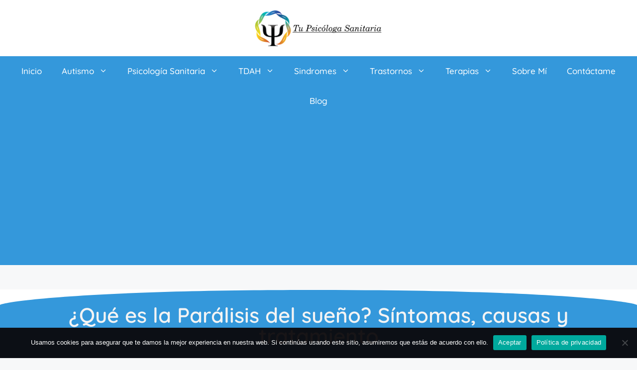

--- FILE ---
content_type: text/html; charset=UTF-8
request_url: https://tupsicologasanitaria.com/paralisis-del-sueno/
body_size: 30301
content:
<!DOCTYPE html>
<html lang="es" prefix="og: https://ogp.me/ns#">
<head>
	<meta charset="UTF-8">
	<meta name="viewport" content="width=device-width, initial-scale=1">
<!-- Optimización para motores de búsqueda de Rank Math -  https://rankmath.com/ -->
<title>¿Qué es la Parálisis del sueño? Síntomas, causas y tratamiento</title>
<meta name="description" content="La parálisis del sueño se conoce como el proceso donde las personas afectadas por narcolepsia caen en un trastorno conocido como narcolepsia"/>
<meta name="robots" content="follow, index, max-snippet:-1, max-video-preview:-1, max-image-preview:large"/>
<link rel="canonical" href="https://tupsicologasanitaria.com/paralisis-del-sueno/" />
<meta property="og:locale" content="es_ES" />
<meta property="og:type" content="article" />
<meta property="og:title" content="¿Qué es la Parálisis del sueño? Síntomas, causas y tratamiento" />
<meta property="og:description" content="La parálisis del sueño se conoce como el proceso donde las personas afectadas por narcolepsia caen en un trastorno conocido como narcolepsia" />
<meta property="og:url" content="https://tupsicologasanitaria.com/paralisis-del-sueno/" />
<meta property="og:site_name" content="Tu Psicóloga sanitaria" />
<meta property="article:section" content="Blog" />
<meta property="og:updated_time" content="2025-06-28T15:01:24+02:00" />
<meta property="og:image" content="https://tupsicologasanitaria.com/wp-content/uploads/2024/03/Paralisis-del-sueno.jpg" />
<meta property="og:image:secure_url" content="https://tupsicologasanitaria.com/wp-content/uploads/2024/03/Paralisis-del-sueno.jpg" />
<meta property="og:image:width" content="800" />
<meta property="og:image:height" content="600" />
<meta property="og:image:alt" content="Parálisis del sueño" />
<meta property="og:image:type" content="image/jpeg" />
<meta property="article:published_time" content="2024-03-01T01:44:59+01:00" />
<meta property="article:modified_time" content="2025-06-28T15:01:24+02:00" />
<meta name="twitter:card" content="summary_large_image" />
<meta name="twitter:title" content="¿Qué es la Parálisis del sueño? Síntomas, causas y tratamiento" />
<meta name="twitter:description" content="La parálisis del sueño se conoce como el proceso donde las personas afectadas por narcolepsia caen en un trastorno conocido como narcolepsia" />
<meta name="twitter:image" content="https://tupsicologasanitaria.com/wp-content/uploads/2024/03/Paralisis-del-sueno.jpg" />
<meta name="twitter:label1" content="Escrito por" />
<meta name="twitter:data1" content="admin" />
<meta name="twitter:label2" content="Tiempo de lectura" />
<meta name="twitter:data2" content="8 minutos" />
<script type="application/ld+json" class="rank-math-schema">{"@context":"https://schema.org","@graph":[{"@type":["Person","Organization"],"@id":"https://tupsicologasanitaria.com/#person","name":"Tu Psic\u00f3loga sanitaria","logo":{"@type":"ImageObject","@id":"https://tupsicologasanitaria.com/#logo","url":"https://tupsicologasanitaria.com/wp-content/uploads/2021/10/cropped-logo-cabecera-150x150.png","contentUrl":"https://tupsicologasanitaria.com/wp-content/uploads/2021/10/cropped-logo-cabecera-150x150.png","caption":"Tu Psic\u00f3loga sanitaria","inLanguage":"es"},"image":{"@type":"ImageObject","@id":"https://tupsicologasanitaria.com/#logo","url":"https://tupsicologasanitaria.com/wp-content/uploads/2021/10/cropped-logo-cabecera-150x150.png","contentUrl":"https://tupsicologasanitaria.com/wp-content/uploads/2021/10/cropped-logo-cabecera-150x150.png","caption":"Tu Psic\u00f3loga sanitaria","inLanguage":"es"}},{"@type":"WebSite","@id":"https://tupsicologasanitaria.com/#website","url":"https://tupsicologasanitaria.com","name":"Tu Psic\u00f3loga sanitaria","alternateName":"Especialista en Autismo","publisher":{"@id":"https://tupsicologasanitaria.com/#person"},"inLanguage":"es"},{"@type":"ImageObject","@id":"https://tupsicologasanitaria.com/wp-content/uploads/2024/03/Paralisis-del-sueno.jpg","url":"https://tupsicologasanitaria.com/wp-content/uploads/2024/03/Paralisis-del-sueno.jpg","width":"800","height":"600","caption":"Par\u00e1lisis del sue\u00f1o","inLanguage":"es"},{"@type":"WebPage","@id":"https://tupsicologasanitaria.com/paralisis-del-sueno/#webpage","url":"https://tupsicologasanitaria.com/paralisis-del-sueno/","name":"\u00bfQu\u00e9 es la Par\u00e1lisis del sue\u00f1o? S\u00edntomas, causas y tratamiento","datePublished":"2024-03-01T01:44:59+01:00","dateModified":"2025-06-28T15:01:24+02:00","isPartOf":{"@id":"https://tupsicologasanitaria.com/#website"},"primaryImageOfPage":{"@id":"https://tupsicologasanitaria.com/wp-content/uploads/2024/03/Paralisis-del-sueno.jpg"},"inLanguage":"es"},{"@type":"Person","@id":"https://tupsicologasanitaria.com/author/root_xv7prvn5/","name":"admin","url":"https://tupsicologasanitaria.com/author/root_xv7prvn5/","image":{"@type":"ImageObject","@id":"https://secure.gravatar.com/avatar/ac02fa5aca3293d3ab7ad0707bbbd7c8e7bffb16e3fe38291a7d0622b1c7d621?s=96&amp;d=mm&amp;r=g","url":"https://secure.gravatar.com/avatar/ac02fa5aca3293d3ab7ad0707bbbd7c8e7bffb16e3fe38291a7d0622b1c7d621?s=96&amp;d=mm&amp;r=g","caption":"admin","inLanguage":"es"},"sameAs":["https://tupsicologasanitaria.com"]},{"@type":"BlogPosting","headline":"\u00bfQu\u00e9 es la Par\u00e1lisis del sue\u00f1o? S\u00edntomas, causas y tratamiento","keywords":"la par\u00e1lisis del sue\u00f1o","datePublished":"2024-03-01T01:44:59+01:00","dateModified":"2025-06-28T15:01:24+02:00","articleSection":"Blog","author":{"@id":"https://tupsicologasanitaria.com/author/root_xv7prvn5/","name":"admin"},"publisher":{"@id":"https://tupsicologasanitaria.com/#person"},"description":"La par\u00e1lisis del sue\u00f1o se conoce como el proceso donde las personas afectadas por narcolepsia caen en un trastorno conocido como narcolepsia","name":"\u00bfQu\u00e9 es la Par\u00e1lisis del sue\u00f1o? S\u00edntomas, causas y tratamiento","@id":"https://tupsicologasanitaria.com/paralisis-del-sueno/#richSnippet","isPartOf":{"@id":"https://tupsicologasanitaria.com/paralisis-del-sueno/#webpage"},"image":{"@id":"https://tupsicologasanitaria.com/wp-content/uploads/2024/03/Paralisis-del-sueno.jpg"},"inLanguage":"es","mainEntityOfPage":{"@id":"https://tupsicologasanitaria.com/paralisis-del-sueno/#webpage"}}]}</script>
<!-- /Plugin Rank Math WordPress SEO -->

<link rel='dns-prefetch' href='//www.googletagmanager.com' />
<link rel='dns-prefetch' href='//use.fontawesome.com' />
<link rel='dns-prefetch' href='//pagead2.googlesyndication.com' />
<link href='https://fonts.gstatic.com' crossorigin rel='preconnect' />
<link href='https://fonts.googleapis.com' crossorigin rel='preconnect' />
<link rel="alternate" type="application/rss+xml" title="Tu Psicóloga  sanitaria &raquo; Feed" href="https://tupsicologasanitaria.com/feed/" />
<link rel="alternate" type="application/rss+xml" title="Tu Psicóloga  sanitaria &raquo; Feed de los comentarios" href="https://tupsicologasanitaria.com/comments/feed/" />
<link rel="alternate" type="application/rss+xml" title="Tu Psicóloga  sanitaria &raquo; Comentario ¿Qué es la Parálisis del sueño? Síntomas, causas y tratamiento del feed" href="https://tupsicologasanitaria.com/paralisis-del-sueno/feed/" />
<link rel="alternate" title="oEmbed (JSON)" type="application/json+oembed" href="https://tupsicologasanitaria.com/wp-json/oembed/1.0/embed?url=https%3A%2F%2Ftupsicologasanitaria.com%2Fparalisis-del-sueno%2F" />
<link rel="alternate" title="oEmbed (XML)" type="text/xml+oembed" href="https://tupsicologasanitaria.com/wp-json/oembed/1.0/embed?url=https%3A%2F%2Ftupsicologasanitaria.com%2Fparalisis-del-sueno%2F&#038;format=xml" />
<style id='wp-img-auto-sizes-contain-inline-css'>
img:is([sizes=auto i],[sizes^="auto," i]){contain-intrinsic-size:3000px 1500px}
/*# sourceURL=wp-img-auto-sizes-contain-inline-css */
</style>
<link rel='stylesheet' id='pt-cv-public-style-css' href='https://tupsicologasanitaria.com/wp-content/plugins/content-views-query-and-display-post-page/public/assets/css/cv.css?ver=4.2.1' media='all' />
<link rel='stylesheet' id='pt-cv-public-pro-style-css' href='https://tupsicologasanitaria.com/wp-content/plugins/pt-content-views-pro/public/assets/css/cvpro.min.css?ver=7.2.2' media='all' />
<link rel='stylesheet' id='generate-fonts-css' href='//fonts.googleapis.com/css?family=Quicksand:300,regular,500,700' media='all' />
<link rel='stylesheet' id='wp-block-library-css' href='https://tupsicologasanitaria.com/wp-includes/css/dist/block-library/style.min.css?ver=6.9' media='all' />
<style id='classic-theme-styles-inline-css'>
/*! This file is auto-generated */
.wp-block-button__link{color:#fff;background-color:#32373c;border-radius:9999px;box-shadow:none;text-decoration:none;padding:calc(.667em + 2px) calc(1.333em + 2px);font-size:1.125em}.wp-block-file__button{background:#32373c;color:#fff;text-decoration:none}
/*# sourceURL=/wp-includes/css/classic-themes.min.css */
</style>
<style id='global-styles-inline-css'>
:root{--wp--preset--aspect-ratio--square: 1;--wp--preset--aspect-ratio--4-3: 4/3;--wp--preset--aspect-ratio--3-4: 3/4;--wp--preset--aspect-ratio--3-2: 3/2;--wp--preset--aspect-ratio--2-3: 2/3;--wp--preset--aspect-ratio--16-9: 16/9;--wp--preset--aspect-ratio--9-16: 9/16;--wp--preset--color--black: #000000;--wp--preset--color--cyan-bluish-gray: #abb8c3;--wp--preset--color--white: #ffffff;--wp--preset--color--pale-pink: #f78da7;--wp--preset--color--vivid-red: #cf2e2e;--wp--preset--color--luminous-vivid-orange: #ff6900;--wp--preset--color--luminous-vivid-amber: #fcb900;--wp--preset--color--light-green-cyan: #7bdcb5;--wp--preset--color--vivid-green-cyan: #00d084;--wp--preset--color--pale-cyan-blue: #8ed1fc;--wp--preset--color--vivid-cyan-blue: #0693e3;--wp--preset--color--vivid-purple: #9b51e0;--wp--preset--color--contrast: var(--contrast);--wp--preset--color--contrast-2: var(--contrast-2);--wp--preset--color--contrast-3: var(--contrast-3);--wp--preset--color--base: var(--base);--wp--preset--color--base-2: var(--base-2);--wp--preset--color--base-3: var(--base-3);--wp--preset--color--accent: var(--accent);--wp--preset--gradient--vivid-cyan-blue-to-vivid-purple: linear-gradient(135deg,rgb(6,147,227) 0%,rgb(155,81,224) 100%);--wp--preset--gradient--light-green-cyan-to-vivid-green-cyan: linear-gradient(135deg,rgb(122,220,180) 0%,rgb(0,208,130) 100%);--wp--preset--gradient--luminous-vivid-amber-to-luminous-vivid-orange: linear-gradient(135deg,rgb(252,185,0) 0%,rgb(255,105,0) 100%);--wp--preset--gradient--luminous-vivid-orange-to-vivid-red: linear-gradient(135deg,rgb(255,105,0) 0%,rgb(207,46,46) 100%);--wp--preset--gradient--very-light-gray-to-cyan-bluish-gray: linear-gradient(135deg,rgb(238,238,238) 0%,rgb(169,184,195) 100%);--wp--preset--gradient--cool-to-warm-spectrum: linear-gradient(135deg,rgb(74,234,220) 0%,rgb(151,120,209) 20%,rgb(207,42,186) 40%,rgb(238,44,130) 60%,rgb(251,105,98) 80%,rgb(254,248,76) 100%);--wp--preset--gradient--blush-light-purple: linear-gradient(135deg,rgb(255,206,236) 0%,rgb(152,150,240) 100%);--wp--preset--gradient--blush-bordeaux: linear-gradient(135deg,rgb(254,205,165) 0%,rgb(254,45,45) 50%,rgb(107,0,62) 100%);--wp--preset--gradient--luminous-dusk: linear-gradient(135deg,rgb(255,203,112) 0%,rgb(199,81,192) 50%,rgb(65,88,208) 100%);--wp--preset--gradient--pale-ocean: linear-gradient(135deg,rgb(255,245,203) 0%,rgb(182,227,212) 50%,rgb(51,167,181) 100%);--wp--preset--gradient--electric-grass: linear-gradient(135deg,rgb(202,248,128) 0%,rgb(113,206,126) 100%);--wp--preset--gradient--midnight: linear-gradient(135deg,rgb(2,3,129) 0%,rgb(40,116,252) 100%);--wp--preset--font-size--small: 13px;--wp--preset--font-size--medium: 20px;--wp--preset--font-size--large: 36px;--wp--preset--font-size--x-large: 42px;--wp--preset--spacing--20: 0.44rem;--wp--preset--spacing--30: 0.67rem;--wp--preset--spacing--40: 1rem;--wp--preset--spacing--50: 1.5rem;--wp--preset--spacing--60: 2.25rem;--wp--preset--spacing--70: 3.38rem;--wp--preset--spacing--80: 5.06rem;--wp--preset--shadow--natural: 6px 6px 9px rgba(0, 0, 0, 0.2);--wp--preset--shadow--deep: 12px 12px 50px rgba(0, 0, 0, 0.4);--wp--preset--shadow--sharp: 6px 6px 0px rgba(0, 0, 0, 0.2);--wp--preset--shadow--outlined: 6px 6px 0px -3px rgb(255, 255, 255), 6px 6px rgb(0, 0, 0);--wp--preset--shadow--crisp: 6px 6px 0px rgb(0, 0, 0);}:where(.is-layout-flex){gap: 0.5em;}:where(.is-layout-grid){gap: 0.5em;}body .is-layout-flex{display: flex;}.is-layout-flex{flex-wrap: wrap;align-items: center;}.is-layout-flex > :is(*, div){margin: 0;}body .is-layout-grid{display: grid;}.is-layout-grid > :is(*, div){margin: 0;}:where(.wp-block-columns.is-layout-flex){gap: 2em;}:where(.wp-block-columns.is-layout-grid){gap: 2em;}:where(.wp-block-post-template.is-layout-flex){gap: 1.25em;}:where(.wp-block-post-template.is-layout-grid){gap: 1.25em;}.has-black-color{color: var(--wp--preset--color--black) !important;}.has-cyan-bluish-gray-color{color: var(--wp--preset--color--cyan-bluish-gray) !important;}.has-white-color{color: var(--wp--preset--color--white) !important;}.has-pale-pink-color{color: var(--wp--preset--color--pale-pink) !important;}.has-vivid-red-color{color: var(--wp--preset--color--vivid-red) !important;}.has-luminous-vivid-orange-color{color: var(--wp--preset--color--luminous-vivid-orange) !important;}.has-luminous-vivid-amber-color{color: var(--wp--preset--color--luminous-vivid-amber) !important;}.has-light-green-cyan-color{color: var(--wp--preset--color--light-green-cyan) !important;}.has-vivid-green-cyan-color{color: var(--wp--preset--color--vivid-green-cyan) !important;}.has-pale-cyan-blue-color{color: var(--wp--preset--color--pale-cyan-blue) !important;}.has-vivid-cyan-blue-color{color: var(--wp--preset--color--vivid-cyan-blue) !important;}.has-vivid-purple-color{color: var(--wp--preset--color--vivid-purple) !important;}.has-black-background-color{background-color: var(--wp--preset--color--black) !important;}.has-cyan-bluish-gray-background-color{background-color: var(--wp--preset--color--cyan-bluish-gray) !important;}.has-white-background-color{background-color: var(--wp--preset--color--white) !important;}.has-pale-pink-background-color{background-color: var(--wp--preset--color--pale-pink) !important;}.has-vivid-red-background-color{background-color: var(--wp--preset--color--vivid-red) !important;}.has-luminous-vivid-orange-background-color{background-color: var(--wp--preset--color--luminous-vivid-orange) !important;}.has-luminous-vivid-amber-background-color{background-color: var(--wp--preset--color--luminous-vivid-amber) !important;}.has-light-green-cyan-background-color{background-color: var(--wp--preset--color--light-green-cyan) !important;}.has-vivid-green-cyan-background-color{background-color: var(--wp--preset--color--vivid-green-cyan) !important;}.has-pale-cyan-blue-background-color{background-color: var(--wp--preset--color--pale-cyan-blue) !important;}.has-vivid-cyan-blue-background-color{background-color: var(--wp--preset--color--vivid-cyan-blue) !important;}.has-vivid-purple-background-color{background-color: var(--wp--preset--color--vivid-purple) !important;}.has-black-border-color{border-color: var(--wp--preset--color--black) !important;}.has-cyan-bluish-gray-border-color{border-color: var(--wp--preset--color--cyan-bluish-gray) !important;}.has-white-border-color{border-color: var(--wp--preset--color--white) !important;}.has-pale-pink-border-color{border-color: var(--wp--preset--color--pale-pink) !important;}.has-vivid-red-border-color{border-color: var(--wp--preset--color--vivid-red) !important;}.has-luminous-vivid-orange-border-color{border-color: var(--wp--preset--color--luminous-vivid-orange) !important;}.has-luminous-vivid-amber-border-color{border-color: var(--wp--preset--color--luminous-vivid-amber) !important;}.has-light-green-cyan-border-color{border-color: var(--wp--preset--color--light-green-cyan) !important;}.has-vivid-green-cyan-border-color{border-color: var(--wp--preset--color--vivid-green-cyan) !important;}.has-pale-cyan-blue-border-color{border-color: var(--wp--preset--color--pale-cyan-blue) !important;}.has-vivid-cyan-blue-border-color{border-color: var(--wp--preset--color--vivid-cyan-blue) !important;}.has-vivid-purple-border-color{border-color: var(--wp--preset--color--vivid-purple) !important;}.has-vivid-cyan-blue-to-vivid-purple-gradient-background{background: var(--wp--preset--gradient--vivid-cyan-blue-to-vivid-purple) !important;}.has-light-green-cyan-to-vivid-green-cyan-gradient-background{background: var(--wp--preset--gradient--light-green-cyan-to-vivid-green-cyan) !important;}.has-luminous-vivid-amber-to-luminous-vivid-orange-gradient-background{background: var(--wp--preset--gradient--luminous-vivid-amber-to-luminous-vivid-orange) !important;}.has-luminous-vivid-orange-to-vivid-red-gradient-background{background: var(--wp--preset--gradient--luminous-vivid-orange-to-vivid-red) !important;}.has-very-light-gray-to-cyan-bluish-gray-gradient-background{background: var(--wp--preset--gradient--very-light-gray-to-cyan-bluish-gray) !important;}.has-cool-to-warm-spectrum-gradient-background{background: var(--wp--preset--gradient--cool-to-warm-spectrum) !important;}.has-blush-light-purple-gradient-background{background: var(--wp--preset--gradient--blush-light-purple) !important;}.has-blush-bordeaux-gradient-background{background: var(--wp--preset--gradient--blush-bordeaux) !important;}.has-luminous-dusk-gradient-background{background: var(--wp--preset--gradient--luminous-dusk) !important;}.has-pale-ocean-gradient-background{background: var(--wp--preset--gradient--pale-ocean) !important;}.has-electric-grass-gradient-background{background: var(--wp--preset--gradient--electric-grass) !important;}.has-midnight-gradient-background{background: var(--wp--preset--gradient--midnight) !important;}.has-small-font-size{font-size: var(--wp--preset--font-size--small) !important;}.has-medium-font-size{font-size: var(--wp--preset--font-size--medium) !important;}.has-large-font-size{font-size: var(--wp--preset--font-size--large) !important;}.has-x-large-font-size{font-size: var(--wp--preset--font-size--x-large) !important;}
:where(.wp-block-post-template.is-layout-flex){gap: 1.25em;}:where(.wp-block-post-template.is-layout-grid){gap: 1.25em;}
:where(.wp-block-term-template.is-layout-flex){gap: 1.25em;}:where(.wp-block-term-template.is-layout-grid){gap: 1.25em;}
:where(.wp-block-columns.is-layout-flex){gap: 2em;}:where(.wp-block-columns.is-layout-grid){gap: 2em;}
:root :where(.wp-block-pullquote){font-size: 1.5em;line-height: 1.6;}
/*# sourceURL=global-styles-inline-css */
</style>
<link rel='stylesheet' id='contact-form-7-css' href='https://tupsicologasanitaria.com/wp-content/plugins/contact-form-7/includes/css/styles.css?ver=6.1.4' media='all' />
<link rel='stylesheet' id='cookie-notice-front-css' href='https://tupsicologasanitaria.com/wp-content/plugins/cookie-notice/css/front.min.css?ver=2.5.11' media='all' />
<link rel='stylesheet' id='generate-comments-css' href='https://tupsicologasanitaria.com/wp-content/themes/generatepress/assets/css/components/comments.min.css?ver=3.6.1' media='all' />
<link rel='stylesheet' id='generate-style-css' href='https://tupsicologasanitaria.com/wp-content/themes/generatepress/assets/css/main.min.css?ver=3.6.1' media='all' />
<style id='generate-style-inline-css'>
.generate-page-header, .page-header-image, .page-header-image-single {display:none}
body{background-color:#f7f8f9;color:#222222;}a{color:#1e73be;}a:hover, a:focus, a:active{color:#000000;}.grid-container{max-width:1505px;}.wp-block-group__inner-container{max-width:1505px;margin-left:auto;margin-right:auto;}.site-header .header-image{width:270px;}:root{--contrast:#222222;--contrast-2:#575760;--contrast-3:#b2b2be;--base:#f0f0f0;--base-2:#f7f8f9;--base-3:#ffffff;--accent:#1e73be;}:root .has-contrast-color{color:var(--contrast);}:root .has-contrast-background-color{background-color:var(--contrast);}:root .has-contrast-2-color{color:var(--contrast-2);}:root .has-contrast-2-background-color{background-color:var(--contrast-2);}:root .has-contrast-3-color{color:var(--contrast-3);}:root .has-contrast-3-background-color{background-color:var(--contrast-3);}:root .has-base-color{color:var(--base);}:root .has-base-background-color{background-color:var(--base);}:root .has-base-2-color{color:var(--base-2);}:root .has-base-2-background-color{background-color:var(--base-2);}:root .has-base-3-color{color:var(--base-3);}:root .has-base-3-background-color{background-color:var(--base-3);}:root .has-accent-color{color:var(--accent);}:root .has-accent-background-color{background-color:var(--accent);}body, button, input, select, textarea{font-family:-apple-system, system-ui, BlinkMacSystemFont, "Segoe UI", Helvetica, Arial, sans-serif, "Apple Color Emoji", "Segoe UI Emoji", "Segoe UI Symbol";}body{line-height:1.5;}.entry-content > [class*="wp-block-"]:not(:last-child):not(.wp-block-heading){margin-bottom:1.5em;}.main-navigation a, .menu-toggle{font-family:"Quicksand", sans-serif;font-weight:500;font-size:17px;}.main-navigation .menu-bar-items{font-size:17px;}.main-navigation .main-nav ul ul li a{font-size:14px;}.sidebar .widget, .footer-widgets .widget{font-size:17px;}@media (max-width:768px){h1{font-size:31px;}h2{font-size:27px;}h3{font-size:24px;}h4{font-size:22px;}h5{font-size:19px;}}.top-bar{background-color:#636363;color:#ffffff;}.top-bar a{color:#ffffff;}.top-bar a:hover{color:#303030;}.site-header{background-color:#ffffff;}.main-title a,.main-title a:hover{color:#222222;}.site-description{color:#757575;}.main-navigation,.main-navigation ul ul{background-color:#3498db;}.main-navigation .main-nav ul li a, .main-navigation .menu-toggle, .main-navigation .menu-bar-items{color:#ffffff;}.main-navigation .main-nav ul li:not([class*="current-menu-"]):hover > a, .main-navigation .main-nav ul li:not([class*="current-menu-"]):focus > a, .main-navigation .main-nav ul li.sfHover:not([class*="current-menu-"]) > a, .main-navigation .menu-bar-item:hover > a, .main-navigation .menu-bar-item.sfHover > a{color:#0a0808;background-color:rgba(46,150,219,0.29);}button.menu-toggle:hover,button.menu-toggle:focus{color:#ffffff;}.main-navigation .main-nav ul li[class*="current-menu-"] > a{color:#ffffff;background-color:#92badb;}.navigation-search input[type="search"],.navigation-search input[type="search"]:active, .navigation-search input[type="search"]:focus, .main-navigation .main-nav ul li.search-item.active > a, .main-navigation .menu-bar-items .search-item.active > a{color:#1e73be;background-color:#ffffff;opacity:1;}.main-navigation ul ul{background-color:#eaeaea;}.main-navigation .main-nav ul ul li a{color:#515151;}.main-navigation .main-nav ul ul li:not([class*="current-menu-"]):hover > a,.main-navigation .main-nav ul ul li:not([class*="current-menu-"]):focus > a, .main-navigation .main-nav ul ul li.sfHover:not([class*="current-menu-"]) > a{color:#7a8896;background-color:#eaeaea;}.main-navigation .main-nav ul ul li[class*="current-menu-"] > a{color:#7a8896;background-color:#eaeaea;}.separate-containers .inside-article, .separate-containers .comments-area, .separate-containers .page-header, .one-container .container, .separate-containers .paging-navigation, .inside-page-header{background-color:#ffffff;}.entry-title a{color:#222222;}.entry-title a:hover{color:#55555e;}.entry-meta{color:#595959;}.sidebar .widget{background-color:#ffffff;}.footer-widgets{background-color:#ffffff;}.footer-widgets .widget-title{color:#000000;}.site-info{color:#ffffff;background-color:#55555e;}.site-info a{color:#ffffff;}.site-info a:hover{color:#d3d3d3;}.footer-bar .widget_nav_menu .current-menu-item a{color:#d3d3d3;}input[type="text"],input[type="email"],input[type="url"],input[type="password"],input[type="search"],input[type="tel"],input[type="number"],textarea,select{color:#666666;background-color:#fafafa;border-color:#cccccc;}input[type="text"]:focus,input[type="email"]:focus,input[type="url"]:focus,input[type="password"]:focus,input[type="search"]:focus,input[type="tel"]:focus,input[type="number"]:focus,textarea:focus,select:focus{color:#666666;background-color:#ffffff;border-color:#bfbfbf;}button,html input[type="button"],input[type="reset"],input[type="submit"],a.button,a.wp-block-button__link:not(.has-background){color:#ffffff;background-color:#55555e;}button:hover,html input[type="button"]:hover,input[type="reset"]:hover,input[type="submit"]:hover,a.button:hover,button:focus,html input[type="button"]:focus,input[type="reset"]:focus,input[type="submit"]:focus,a.button:focus,a.wp-block-button__link:not(.has-background):active,a.wp-block-button__link:not(.has-background):focus,a.wp-block-button__link:not(.has-background):hover{color:#ffffff;background-color:#3f4047;}a.generate-back-to-top{background-color:rgba( 0,0,0,0.4 );color:#ffffff;}a.generate-back-to-top:hover,a.generate-back-to-top:focus{background-color:rgba( 0,0,0,0.6 );color:#ffffff;}:root{--gp-search-modal-bg-color:var(--base-3);--gp-search-modal-text-color:var(--contrast);--gp-search-modal-overlay-bg-color:rgba(0,0,0,0.2);}@media (max-width: 768px){.main-navigation .menu-bar-item:hover > a, .main-navigation .menu-bar-item.sfHover > a{background:none;color:#ffffff;}}.nav-below-header .main-navigation .inside-navigation.grid-container, .nav-above-header .main-navigation .inside-navigation.grid-container{padding:0px 20px 0px 20px;}.site-main .wp-block-group__inner-container{padding:40px;}.separate-containers .paging-navigation{padding-top:20px;padding-bottom:20px;}.entry-content .alignwide, body:not(.no-sidebar) .entry-content .alignfull{margin-left:-40px;width:calc(100% + 80px);max-width:calc(100% + 80px);}.main-navigation .main-nav ul ul li a{padding:5px 20px 5px 20px;}.main-navigation ul ul{width:240px;}.rtl .menu-item-has-children .dropdown-menu-toggle{padding-left:20px;}.menu-item-has-children ul .dropdown-menu-toggle{padding-top:5px;padding-bottom:5px;margin-top:-5px;}.rtl .main-navigation .main-nav ul li.menu-item-has-children > a{padding-right:20px;}@media (max-width:768px){.separate-containers .inside-article, .separate-containers .comments-area, .separate-containers .page-header, .separate-containers .paging-navigation, .one-container .site-content, .inside-page-header{padding:30px;}.site-main .wp-block-group__inner-container{padding:30px;}.inside-top-bar{padding-right:30px;padding-left:30px;}.inside-header{padding-right:30px;padding-left:30px;}.widget-area .widget{padding-top:30px;padding-right:30px;padding-bottom:30px;padding-left:30px;}.footer-widgets-container{padding-top:30px;padding-right:30px;padding-bottom:30px;padding-left:30px;}.inside-site-info{padding-right:30px;padding-left:30px;}.entry-content .alignwide, body:not(.no-sidebar) .entry-content .alignfull{margin-left:-30px;width:calc(100% + 60px);max-width:calc(100% + 60px);}.one-container .site-main .paging-navigation{margin-bottom:20px;}}/* End cached CSS */.is-right-sidebar{width:30%;}.is-left-sidebar{width:30%;}.site-content .content-area{width:70%;}@media (max-width: 768px){.main-navigation .menu-toggle,.sidebar-nav-mobile:not(#sticky-placeholder){display:block;}.main-navigation ul,.gen-sidebar-nav,.main-navigation:not(.slideout-navigation):not(.toggled) .main-nav > ul,.has-inline-mobile-toggle #site-navigation .inside-navigation > *:not(.navigation-search):not(.main-nav){display:none;}.nav-align-right .inside-navigation,.nav-align-center .inside-navigation{justify-content:space-between;}}
.elementor-template-full-width .site-content{display:block;}
.dynamic-author-image-rounded{border-radius:100%;}.dynamic-featured-image, .dynamic-author-image{vertical-align:middle;}.one-container.blog .dynamic-content-template:not(:last-child), .one-container.archive .dynamic-content-template:not(:last-child){padding-bottom:0px;}.dynamic-entry-excerpt > p:last-child{margin-bottom:0px;}
.main-navigation .main-nav ul li a,.menu-toggle,.main-navigation .menu-bar-item > a{transition: line-height 300ms ease}.main-navigation.toggled .main-nav > ul{background-color: #3498db}.sticky-enabled .gen-sidebar-nav.is_stuck .main-navigation {margin-bottom: 0px;}.sticky-enabled .gen-sidebar-nav.is_stuck {z-index: 500;}.sticky-enabled .main-navigation.is_stuck {box-shadow: 0 2px 2px -2px rgba(0, 0, 0, .2);}.navigation-stick:not(.gen-sidebar-nav) {left: 0;right: 0;width: 100% !important;}.nav-float-right .navigation-stick {width: 100% !important;left: 0;}.nav-float-right .navigation-stick .navigation-branding {margin-right: auto;}.main-navigation.has-sticky-branding:not(.grid-container) .inside-navigation:not(.grid-container) .navigation-branding{margin-left: 10px;}.main-navigation.navigation-stick.has-sticky-branding .inside-navigation.grid-container{padding-left:40px;padding-right:40px;}@media (max-width:768px){.main-navigation.navigation-stick.has-sticky-branding .inside-navigation.grid-container{padding-left:0;padding-right:0;}}
/*# sourceURL=generate-style-inline-css */
</style>
<link rel='stylesheet' id='elementor-frontend-css' href='https://tupsicologasanitaria.com/wp-content/uploads/elementor/css/custom-frontend.min.css?ver=1768677247' media='all' />
<link rel='stylesheet' id='widget-heading-css' href='https://tupsicologasanitaria.com/wp-content/plugins/elementor/assets/css/widget-heading.min.css?ver=3.34.1' media='all' />
<link rel='stylesheet' id='widget-search-form-css' href='https://tupsicologasanitaria.com/wp-content/plugins/elementor-pro/assets/css/widget-search-form.min.css?ver=3.34.0' media='all' />
<link rel='stylesheet' id='widget-icon-list-css' href='https://tupsicologasanitaria.com/wp-content/uploads/elementor/css/custom-widget-icon-list.min.css?ver=1768677247' media='all' />
<link rel='stylesheet' id='widget-social-icons-css' href='https://tupsicologasanitaria.com/wp-content/plugins/elementor/assets/css/widget-social-icons.min.css?ver=3.34.1' media='all' />
<link rel='stylesheet' id='e-apple-webkit-css' href='https://tupsicologasanitaria.com/wp-content/uploads/elementor/css/custom-apple-webkit.min.css?ver=1768677247' media='all' />
<link rel='stylesheet' id='widget-google_maps-css' href='https://tupsicologasanitaria.com/wp-content/plugins/elementor/assets/css/widget-google_maps.min.css?ver=3.34.1' media='all' />
<link rel='stylesheet' id='widget-author-box-css' href='https://tupsicologasanitaria.com/wp-content/plugins/elementor-pro/assets/css/widget-author-box.min.css?ver=3.34.0' media='all' />
<link rel='stylesheet' id='e-shapes-css' href='https://tupsicologasanitaria.com/wp-content/plugins/elementor/assets/css/conditionals/shapes.min.css?ver=3.34.1' media='all' />
<link rel='stylesheet' id='widget-share-buttons-css' href='https://tupsicologasanitaria.com/wp-content/plugins/elementor-pro/assets/css/widget-share-buttons.min.css?ver=3.34.0' media='all' />
<link rel='stylesheet' id='e-animation-fadeIn-css' href='https://tupsicologasanitaria.com/wp-content/plugins/elementor/assets/lib/animations/styles/fadeIn.min.css?ver=3.34.1' media='all' />
<link rel='stylesheet' id='widget-form-css' href='https://tupsicologasanitaria.com/wp-content/plugins/elementor-pro/assets/css/widget-form.min.css?ver=3.34.0' media='all' />
<link rel='stylesheet' id='widget-posts-css' href='https://tupsicologasanitaria.com/wp-content/plugins/elementor-pro/assets/css/widget-posts.min.css?ver=3.34.0' media='all' />
<link rel='stylesheet' id='widget-divider-css' href='https://tupsicologasanitaria.com/wp-content/plugins/elementor/assets/css/widget-divider.min.css?ver=3.34.1' media='all' />
<link rel='stylesheet' id='elementor-post-8-css' href='https://tupsicologasanitaria.com/wp-content/uploads/elementor/css/post-8.css?ver=1768677514' media='all' />
<link rel='stylesheet' id='elementor-post-74-css' href='https://tupsicologasanitaria.com/wp-content/uploads/elementor/css/post-74.css?ver=1768677514' media='all' />
<link rel='stylesheet' id='elementor-post-437-css' href='https://tupsicologasanitaria.com/wp-content/uploads/elementor/css/post-437.css?ver=1768677514' media='all' />
<link rel='stylesheet' id='bfa-font-awesome-css' href='https://use.fontawesome.com/releases/v5.15.4/css/all.css?ver=2.0.3' media='all' />
<link rel='stylesheet' id='generate-blog-images-css' href='https://tupsicologasanitaria.com/wp-content/plugins/gp-premium/blog/functions/css/featured-images.min.css?ver=2.5.5' media='all' />
<link rel='stylesheet' id='elementor-gf-local-roboto-css' href='https://tupsicologasanitaria.com/wp-content/uploads/elementor/google-fonts/css/roboto.css?ver=1745059262' media='all' />
<link rel='stylesheet' id='elementor-gf-local-robotoslab-css' href='https://tupsicologasanitaria.com/wp-content/uploads/elementor/google-fonts/css/robotoslab.css?ver=1745059264' media='all' />
<link rel='stylesheet' id='elementor-gf-local-quicksand-css' href='https://tupsicologasanitaria.com/wp-content/uploads/elementor/google-fonts/css/quicksand.css?ver=1745059264' media='all' />
<script src="https://tupsicologasanitaria.com/wp-includes/js/jquery/jquery.min.js?ver=3.7.1" id="jquery-core-js"></script>
<script src="https://tupsicologasanitaria.com/wp-includes/js/jquery/jquery-migrate.min.js?ver=3.4.1" id="jquery-migrate-js"></script>

<!-- Fragmento de código de la etiqueta de Google (gtag.js) añadida por Site Kit -->
<!-- Fragmento de código de Google Analytics añadido por Site Kit -->
<script src="https://www.googletagmanager.com/gtag/js?id=G-7J256C1Y63" id="google_gtagjs-js" async></script>
<script id="google_gtagjs-js-after">
window.dataLayer = window.dataLayer || [];function gtag(){dataLayer.push(arguments);}
gtag("set","linker",{"domains":["tupsicologasanitaria.com"]});
gtag("js", new Date());
gtag("set", "developer_id.dZTNiMT", true);
gtag("config", "G-7J256C1Y63");
//# sourceURL=google_gtagjs-js-after
</script>
<link rel="https://api.w.org/" href="https://tupsicologasanitaria.com/wp-json/" /><link rel="alternate" title="JSON" type="application/json" href="https://tupsicologasanitaria.com/wp-json/wp/v2/posts/3466" /><link rel="EditURI" type="application/rsd+xml" title="RSD" href="https://tupsicologasanitaria.com/xmlrpc.php?rsd" />
<meta name="generator" content="WordPress 6.9" />
<link rel='shortlink' href='https://tupsicologasanitaria.com/?p=3466' />
<meta name="generator" content="Site Kit by Google 1.170.0" /><meta name="google-site-verification" content="J3OiroKuXbF0ncd_YwAX5CLvGoluZebnlM2U73sOACc">
<!-- Metaetiquetas de Google AdSense añadidas por Site Kit -->
<meta name="google-adsense-platform-account" content="ca-host-pub-2644536267352236">
<meta name="google-adsense-platform-domain" content="sitekit.withgoogle.com">
<!-- Acabar con las metaetiquetas de Google AdSense añadidas por Site Kit -->
<meta name="generator" content="Elementor 3.34.1; features: e_font_icon_svg, additional_custom_breakpoints; settings: css_print_method-external, google_font-enabled, font_display-auto">
			<style>
				.e-con.e-parent:nth-of-type(n+4):not(.e-lazyloaded):not(.e-no-lazyload),
				.e-con.e-parent:nth-of-type(n+4):not(.e-lazyloaded):not(.e-no-lazyload) * {
					background-image: none !important;
				}
				@media screen and (max-height: 1024px) {
					.e-con.e-parent:nth-of-type(n+3):not(.e-lazyloaded):not(.e-no-lazyload),
					.e-con.e-parent:nth-of-type(n+3):not(.e-lazyloaded):not(.e-no-lazyload) * {
						background-image: none !important;
					}
				}
				@media screen and (max-height: 640px) {
					.e-con.e-parent:nth-of-type(n+2):not(.e-lazyloaded):not(.e-no-lazyload),
					.e-con.e-parent:nth-of-type(n+2):not(.e-lazyloaded):not(.e-no-lazyload) * {
						background-image: none !important;
					}
				}
			</style>
			
<!-- Fragmento de código de Google Adsense añadido por Site Kit -->
<script async src="https://pagead2.googlesyndication.com/pagead/js/adsbygoogle.js?client=ca-pub-6686380477811622&amp;host=ca-host-pub-2644536267352236" crossorigin="anonymous"></script>

<!-- Final del fragmento de código de Google Adsense añadido por Site Kit -->
<link rel="icon" href="https://tupsicologasanitaria.com/wp-content/uploads/2021/10/cropped-icono-32x32.png" sizes="32x32" />
<link rel="icon" href="https://tupsicologasanitaria.com/wp-content/uploads/2021/10/cropped-icono-192x192.png" sizes="192x192" />
<link rel="apple-touch-icon" href="https://tupsicologasanitaria.com/wp-content/uploads/2021/10/cropped-icono-180x180.png" />
<meta name="msapplication-TileImage" content="https://tupsicologasanitaria.com/wp-content/uploads/2021/10/cropped-icono-270x270.png" />
		<style id="wp-custom-css">
			.sticky-column{
position: sticky;
position: -webkit-sticky;
top: 3rem;
}
.sticky-parent
.elementor-widget-wrap {
display: block!important;
	 }

element.style {
    display: none;
}

.elementor-posts-container .elementor-post {
    padding: 0;
    margin: 0;
    border: 6px solid #3498DB;
}
.elementor-widget-image img {
    vertical-align: middle;
    display: inline-block;
    border: 6px solid #3498DB;
}
	


	/* - Formulario Linea 2 - */
 .formulariolinea2 {
     background:#1E73BE !important;
     text-align:center;
     border-radius:20px;
     box-shadow: 0 3px 0.7rem 1px #C1BCC1;
     padding:1rem;
     margin-bottom: 2rem;
     padding-right: 2rem;
 }
 .formulariolinea2 .wpcf7-submit {
     padding-top:12px;
     padding-bottom:12px;
     background: #b5e4bc;
     border: 1px solid #89ad8a;
     border-radius: 0px;
     margin-top: 8px;
     width:100%;
     font-size:15px;
     text-transform:uppercase;
     font-weight:700;
 }
 .formulariolinea2 label{
     width:100%;
 }
 .formulariolinea2 span{
     width:100%;
     text-align: left;
 }
 .formulariolinea2 .wpcf7-submit:hover{
     background:black;
     border: 1px solid black;
     color:white;
 }
 @media (min-width: 600px){
 .formulariolinea2 {
     columns:2;
     column-gap: 0px;
 }
 }
 .formulariolinea2 img{
     text-align:center;
     max-width:220px;
 }
 .formulariolinea2 p{
     margin:0px;
	 color:white;
 }

span.wpcf7-list-item-label a {
    color: white;
    font-weight: 700;
}

/* - Formulario widget - */
 .formulariowidget{
     background:#1E73BE !important;
     text-align:center;
     border-radius:20px;
     box-shadow: 0 3px 0.7rem 1px #C1BCC1;
     padding:1rem;
     margin-bottom: 2rem;
 }
 .formulariowidget .wpcf7-submit {
     padding-top:12px;
     padding-bottom:12px;
     background: #b5e4bc;
     border: 1px solid #89ad8a;
     border-radius: 0px;
     margin-top: 8px;
     width:100%;
     font-size:15px;
     text-transform:uppercase;
     font-weight:700;
 }
 .formulariowidget label{
     width:90%;
 }
 .formulariowidget span{
     width:100%;
 }
 .formulariowidget .wpcf7-submit:hover{
     background:black;
     border: 1px solid black;
     color:white;
 }
 .formulariowidget p{
     margin:0px;
 }
 .formulariowidget img{
     text-align:center!important;
     max-width:210px;
 }
span.wpcf7-list-item-label a {
    color: white;
    font-weight: 700;
}

#.pt-cv-content-item>* {
    margin-bottom: 10px;
   font-weight: 400;
   border: solid;
   border-radius; 20px
  box-shadow; 2px 1px 10px 1px;
}

#a {
    color: #1e73be;
    text-decoration: none;
    border: solid;
    border-radius; 20px
     box-shadow; 2px 1px 10px 1px;
}


.pt-cv-view .pt-cv-ifield {
    margin-bottom: 0!important;
    border: solid 3px;
     color: #1E73BE;
}
	.elementor img {
    height: auto;
    max-width: 100%;
    border: none;
    border-radius: 0;
    box-shadow: none;
    border: solid 5px;
    color: #1E73BE;
}
	
			</style>
		</head>

<body class="wp-singular post-template-default single single-post postid-3466 single-format-standard wp-custom-logo wp-embed-responsive wp-theme-generatepress cookies-not-set post-image-above-header post-image-aligned-center sticky-menu-fade sticky-enabled both-sticky-menu right-sidebar nav-below-header separate-containers header-aligned-center dropdown-hover elementor-default elementor-template-full-width elementor-kit-8 elementor-page-437 full-width-content" itemtype="https://schema.org/Blog" itemscope>
	<a class="screen-reader-text skip-link" href="#content" title="Saltar al contenido">Saltar al contenido</a>		<header class="site-header" id="masthead" aria-label="Sitio"  itemtype="https://schema.org/WPHeader" itemscope>
			<div class="inside-header grid-container">
				<div class="site-logo">
					<a href="https://tupsicologasanitaria.com/" rel="home">
						<img fetchpriority="high"  class="header-image is-logo-image" alt="Tu Psicóloga  sanitaria" src="https://tupsicologasanitaria.com/wp-content/uploads/2021/10/cropped-logo-cabecera.png" width="602" height="163" />
					</a>
				</div>			</div>
		</header>
				<nav class="main-navigation nav-align-center sub-menu-right" id="site-navigation" aria-label="Principal"  itemtype="https://schema.org/SiteNavigationElement" itemscope>
			<div class="inside-navigation grid-container">
								<button class="menu-toggle" aria-controls="primary-menu" aria-expanded="false">
					<span class="gp-icon icon-menu-bars"><svg viewBox="0 0 512 512" aria-hidden="true" xmlns="http://www.w3.org/2000/svg" width="1em" height="1em"><path d="M0 96c0-13.255 10.745-24 24-24h464c13.255 0 24 10.745 24 24s-10.745 24-24 24H24c-13.255 0-24-10.745-24-24zm0 160c0-13.255 10.745-24 24-24h464c13.255 0 24 10.745 24 24s-10.745 24-24 24H24c-13.255 0-24-10.745-24-24zm0 160c0-13.255 10.745-24 24-24h464c13.255 0 24 10.745 24 24s-10.745 24-24 24H24c-13.255 0-24-10.745-24-24z" /></svg><svg viewBox="0 0 512 512" aria-hidden="true" xmlns="http://www.w3.org/2000/svg" width="1em" height="1em"><path d="M71.029 71.029c9.373-9.372 24.569-9.372 33.942 0L256 222.059l151.029-151.03c9.373-9.372 24.569-9.372 33.942 0 9.372 9.373 9.372 24.569 0 33.942L289.941 256l151.03 151.029c9.372 9.373 9.372 24.569 0 33.942-9.373 9.372-24.569 9.372-33.942 0L256 289.941l-151.029 151.03c-9.373 9.372-24.569 9.372-33.942 0-9.372-9.373-9.372-24.569 0-33.942L222.059 256 71.029 104.971c-9.372-9.373-9.372-24.569 0-33.942z" /></svg></span><span class="mobile-menu">Menú</span>				</button>
				<div id="primary-menu" class="main-nav"><ul id="menu-menu-principal" class=" menu sf-menu"><li id="menu-item-27" class="menu-item menu-item-type-custom menu-item-object-custom menu-item-home menu-item-27"><a href="https://tupsicologasanitaria.com/">Inicio</a></li>
<li id="menu-item-29" class="menu-item menu-item-type-custom menu-item-object-custom menu-item-has-children menu-item-29"><a href="https://tupsicologasanitaria.com/autismo/">Autismo<span role="presentation" class="dropdown-menu-toggle"><span class="gp-icon icon-arrow"><svg viewBox="0 0 330 512" aria-hidden="true" xmlns="http://www.w3.org/2000/svg" width="1em" height="1em"><path d="M305.913 197.085c0 2.266-1.133 4.815-2.833 6.514L171.087 335.593c-1.7 1.7-4.249 2.832-6.515 2.832s-4.815-1.133-6.515-2.832L26.064 203.599c-1.7-1.7-2.832-4.248-2.832-6.514s1.132-4.816 2.832-6.515l14.162-14.163c1.7-1.699 3.966-2.832 6.515-2.832 2.266 0 4.815 1.133 6.515 2.832l111.316 111.317 111.316-111.317c1.7-1.699 4.249-2.832 6.515-2.832s4.815 1.133 6.515 2.832l14.162 14.163c1.7 1.7 2.833 4.249 2.833 6.515z" /></svg></span></span></a>
<ul class="sub-menu">
	<li id="menu-item-2821" class="menu-item menu-item-type-custom menu-item-object-custom menu-item-2821"><a href="https://tupsicologasanitaria.com/cuantos-tipos-de-autismo-hay/">¿Cuántos tipos de Autismo hay?</a></li>
	<li id="menu-item-2032" class="menu-item menu-item-type-custom menu-item-object-custom menu-item-2032"><a href="https://tupsicologasanitaria.com/grados-de-autismo/">Grados de Autismo</a></li>
	<li id="menu-item-1831" class="menu-item menu-item-type-custom menu-item-object-custom menu-item-1831"><a href="https://tupsicologasanitaria.com/autismo-grado-1/">Autismo Grado 1</a></li>
	<li id="menu-item-1841" class="menu-item menu-item-type-custom menu-item-object-custom menu-item-1841"><a href="https://tupsicologasanitaria.com/autismo-grado-2/">Autismo Grado 2</a></li>
	<li id="menu-item-1823" class="menu-item menu-item-type-custom menu-item-object-custom menu-item-1823"><a href="https://tupsicologasanitaria.com/autismo-grado-3/">Autismo Grado 3</a></li>
	<li id="menu-item-2192" class="menu-item menu-item-type-custom menu-item-object-custom menu-item-2192"><a href="https://tupsicologasanitaria.com/la-teoria-de-la-mente-en-ninos-con-autismo/">Teoría de la Mente</a></li>
	<li id="menu-item-2820" class="menu-item menu-item-type-custom menu-item-object-custom menu-item-2820"><a href="https://tupsicologasanitaria.com/autismo-y-dificultades-en-la-comida/">Autismo y la comida</a></li>
	<li id="menu-item-2828" class="menu-item menu-item-type-custom menu-item-object-custom menu-item-2828"><a href="https://tupsicologasanitaria.com/autismo-y-hermanos/">Autismo y Hermanos</a></li>
	<li id="menu-item-2834" class="menu-item menu-item-type-custom menu-item-object-custom menu-item-2834"><a href="https://tupsicologasanitaria.com/autismo-y-lenguaje/">Autismo y el lenguaje</a></li>
	<li id="menu-item-2877" class="menu-item menu-item-type-custom menu-item-object-custom menu-item-2877"><a href="https://tupsicologasanitaria.com/el-juego-en-los-ninos-con-autismo/">Juegos con Niños Autistas</a></li>
	<li id="menu-item-3686" class="menu-item menu-item-type-custom menu-item-object-custom menu-item-3686"><a href="https://tupsicologasanitaria.com/sabes-lo-que-es-la-maternidad-y-el-autismo/">¿Sabes que es la maternidad y Autismo?</a></li>
</ul>
</li>
<li id="menu-item-30" class="menu-item menu-item-type-custom menu-item-object-custom menu-item-has-children menu-item-30"><a href="https://tupsicologasanitaria.com/psicologia-sanitaria/">Psicología Sanitaria<span role="presentation" class="dropdown-menu-toggle"><span class="gp-icon icon-arrow"><svg viewBox="0 0 330 512" aria-hidden="true" xmlns="http://www.w3.org/2000/svg" width="1em" height="1em"><path d="M305.913 197.085c0 2.266-1.133 4.815-2.833 6.514L171.087 335.593c-1.7 1.7-4.249 2.832-6.515 2.832s-4.815-1.133-6.515-2.832L26.064 203.599c-1.7-1.7-2.832-4.248-2.832-6.514s1.132-4.816 2.832-6.515l14.162-14.163c1.7-1.699 3.966-2.832 6.515-2.832 2.266 0 4.815 1.133 6.515 2.832l111.316 111.317 111.316-111.317c1.7-1.699 4.249-2.832 6.515-2.832s4.815 1.133 6.515 2.832l14.162 14.163c1.7 1.7 2.833 4.249 2.833 6.515z" /></svg></span></span></a>
<ul class="sub-menu">
	<li id="menu-item-3000" class="menu-item menu-item-type-custom menu-item-object-custom menu-item-has-children menu-item-3000"><a href="#">Psicología<span role="presentation" class="dropdown-menu-toggle"><span class="gp-icon icon-arrow-right"><svg viewBox="0 0 192 512" aria-hidden="true" xmlns="http://www.w3.org/2000/svg" width="1em" height="1em" fill-rule="evenodd" clip-rule="evenodd" stroke-linejoin="round" stroke-miterlimit="1.414"><path d="M178.425 256.001c0 2.266-1.133 4.815-2.832 6.515L43.599 394.509c-1.7 1.7-4.248 2.833-6.514 2.833s-4.816-1.133-6.515-2.833l-14.163-14.162c-1.699-1.7-2.832-3.966-2.832-6.515 0-2.266 1.133-4.815 2.832-6.515l111.317-111.316L16.407 144.685c-1.699-1.7-2.832-4.249-2.832-6.515s1.133-4.815 2.832-6.515l14.163-14.162c1.7-1.7 4.249-2.833 6.515-2.833s4.815 1.133 6.514 2.833l131.994 131.993c1.7 1.7 2.832 4.249 2.832 6.515z" fill-rule="nonzero" /></svg></span></span></a>
	<ul class="sub-menu">
		<li id="menu-item-1792" class="menu-item menu-item-type-custom menu-item-object-custom menu-item-1792"><a href="https://tupsicologasanitaria.com/psicologia-del-desarrollo/">Psicología del Desarrollo</a></li>
		<li id="menu-item-1798" class="menu-item menu-item-type-custom menu-item-object-custom menu-item-1798"><a href="https://tupsicologasanitaria.com/psicologia-infantil/">Psicología Infantil</a></li>
		<li id="menu-item-1808" class="menu-item menu-item-type-custom menu-item-object-custom menu-item-1808"><a href="https://tupsicologasanitaria.com/psicologia-positiva/">Psicología Positiva</a></li>
		<li id="menu-item-2074" class="menu-item menu-item-type-custom menu-item-object-custom menu-item-2074"><a href="https://tupsicologasanitaria.com/psicologia-conductismo/">Psicología: El Conductismo</a></li>
		<li id="menu-item-2870" class="menu-item menu-item-type-custom menu-item-object-custom menu-item-2870"><a href="https://tupsicologasanitaria.com/la-psicologia-cognitiva/">Psicología Cognitiva</a></li>
	</ul>
</li>
	<li id="menu-item-2067" class="menu-item menu-item-type-custom menu-item-object-custom menu-item-2067"><a href="https://tupsicologasanitaria.com/depresion-infantil/">Depresión Infantil</a></li>
	<li id="menu-item-2219" class="menu-item menu-item-type-custom menu-item-object-custom menu-item-2219"><a href="https://tupsicologasanitaria.com/fobias/">Fobias</a></li>
	<li id="menu-item-2260" class="menu-item menu-item-type-custom menu-item-object-custom menu-item-2260"><a href="https://tupsicologasanitaria.com/bullying-en-el-colegio/">Bullying</a></li>
	<li id="menu-item-2261" class="menu-item menu-item-type-custom menu-item-object-custom menu-item-2261"><a href="https://tupsicologasanitaria.com/esquizofrenia/">Esquizofrenia</a></li>
	<li id="menu-item-2705" class="menu-item menu-item-type-custom menu-item-object-custom menu-item-2705"><a href="https://tupsicologasanitaria.com/autoestima-contingente/">Autoestima Contingente</a></li>
	<li id="menu-item-2819" class="menu-item menu-item-type-custom menu-item-object-custom menu-item-2819"><a href="https://tupsicologasanitaria.com/la-cleptomania/">La Cleptomanía</a></li>
	<li id="menu-item-2824" class="menu-item menu-item-type-custom menu-item-object-custom menu-item-2824"><a href="https://tupsicologasanitaria.com/como-identificar-una-relacion-toxica/">Relación toxica</a></li>
	<li id="menu-item-2837" class="menu-item menu-item-type-custom menu-item-object-custom menu-item-2837"><a href="https://tupsicologasanitaria.com/diferenciacion-en-la-convivencia-en-pareja/">Convivencia en Pareja</a></li>
	<li id="menu-item-2842" class="menu-item menu-item-type-custom menu-item-object-custom menu-item-2842"><a href="https://tupsicologasanitaria.com/mitomania/">La Mitomanía</a></li>
	<li id="menu-item-2845" class="menu-item menu-item-type-custom menu-item-object-custom menu-item-2845"><a href="https://tupsicologasanitaria.com/duelo-amoroso/">Duelo Amoroso</a></li>
	<li id="menu-item-2855" class="menu-item menu-item-type-custom menu-item-object-custom menu-item-2855"><a href="https://tupsicologasanitaria.com/lateralidad-cruzada/">Lateralidad Cruzada</a></li>
	<li id="menu-item-2856" class="menu-item menu-item-type-custom menu-item-object-custom menu-item-2856"><a href="https://tupsicologasanitaria.com/autoestima-sexual/">Autoestima Sexual</a></li>
	<li id="menu-item-2878" class="menu-item menu-item-type-custom menu-item-object-custom menu-item-2878"><a href="https://tupsicologasanitaria.com/incesto-emocional/">Incesto Emocional</a></li>
	<li id="menu-item-2879" class="menu-item menu-item-type-custom menu-item-object-custom menu-item-2879"><a href="https://tupsicologasanitaria.com/empatia-y-ecpatia/">Empatía y Ecpatia</a></li>
	<li id="menu-item-3842" class="menu-item menu-item-type-custom menu-item-object-custom menu-item-3842"><a href="https://tupsicologasanitaria.com/terapia-cognitivo-conductual-que-es-y-como-ayuda/">Terapia cognitivo conductual</a></li>
</ul>
</li>
<li id="menu-item-31" class="menu-item menu-item-type-custom menu-item-object-custom menu-item-has-children menu-item-31"><a href="https://tupsicologasanitaria.com/tdah/">TDAH<span role="presentation" class="dropdown-menu-toggle"><span class="gp-icon icon-arrow"><svg viewBox="0 0 330 512" aria-hidden="true" xmlns="http://www.w3.org/2000/svg" width="1em" height="1em"><path d="M305.913 197.085c0 2.266-1.133 4.815-2.833 6.514L171.087 335.593c-1.7 1.7-4.249 2.832-6.515 2.832s-4.815-1.133-6.515-2.832L26.064 203.599c-1.7-1.7-2.832-4.248-2.832-6.514s1.132-4.816 2.832-6.515l14.162-14.163c1.7-1.699 3.966-2.832 6.515-2.832 2.266 0 4.815 1.133 6.515 2.832l111.316 111.317 111.316-111.317c1.7-1.699 4.249-2.832 6.515-2.832s4.815 1.133 6.515 2.832l14.162 14.163c1.7 1.7 2.833 4.249 2.833 6.515z" /></svg></span></span></a>
<ul class="sub-menu">
	<li id="menu-item-2831" class="menu-item menu-item-type-custom menu-item-object-custom menu-item-2831"><a href="https://tupsicologasanitaria.com/trastorno-por-deficit-de-atencion/">Déficit de Atención</a></li>
</ul>
</li>
<li id="menu-item-1762" class="menu-item menu-item-type-custom menu-item-object-custom menu-item-has-children menu-item-1762"><a href="#">Sindromes<span role="presentation" class="dropdown-menu-toggle"><span class="gp-icon icon-arrow"><svg viewBox="0 0 330 512" aria-hidden="true" xmlns="http://www.w3.org/2000/svg" width="1em" height="1em"><path d="M305.913 197.085c0 2.266-1.133 4.815-2.833 6.514L171.087 335.593c-1.7 1.7-4.249 2.832-6.515 2.832s-4.815-1.133-6.515-2.832L26.064 203.599c-1.7-1.7-2.832-4.248-2.832-6.514s1.132-4.816 2.832-6.515l14.162-14.163c1.7-1.699 3.966-2.832 6.515-2.832 2.266 0 4.815 1.133 6.515 2.832l111.316 111.317 111.316-111.317c1.7-1.699 4.249-2.832 6.515-2.832s4.815 1.133 6.515 2.832l14.162 14.163c1.7 1.7 2.833 4.249 2.833 6.515z" /></svg></span></span></a>
<ul class="sub-menu">
	<li id="menu-item-2838" class="menu-item menu-item-type-custom menu-item-object-custom menu-item-2838"><a href="https://tupsicologasanitaria.com/sindrome-de-asperger/">Síndrome de Asperger</a></li>
	<li id="menu-item-1764" class="menu-item menu-item-type-custom menu-item-object-custom menu-item-1764"><a href="https://tupsicologasanitaria.com/sindrome-de-angelman/">Síndrome de Angelman</a></li>
	<li id="menu-item-1785" class="menu-item menu-item-type-custom menu-item-object-custom menu-item-1785"><a href="https://tupsicologasanitaria.com/sindrome-de-heller/">Síndrome de Heller</a></li>
	<li id="menu-item-2027" class="menu-item menu-item-type-custom menu-item-object-custom menu-item-2027"><a href="https://tupsicologasanitaria.com/sindrome-de-x-fragil/">Síndrome x frágil</a></li>
	<li id="menu-item-2028" class="menu-item menu-item-type-custom menu-item-object-custom menu-item-2028"><a href="https://tupsicologasanitaria.com/sindrome-de-rett/">Síndrome de Rett</a></li>
	<li id="menu-item-2033" class="menu-item menu-item-type-custom menu-item-object-custom menu-item-2033"><a href="https://tupsicologasanitaria.com/sindrome-alcoholico-fetal/">Síndrome de Alcohólico Fetal</a></li>
	<li id="menu-item-2117" class="menu-item menu-item-type-custom menu-item-object-custom menu-item-2117"><a href="https://tupsicologasanitaria.com/sindrome-del-maullido-de-gato/">Síndrome Del maullido de Gato</a></li>
	<li id="menu-item-2244" class="menu-item menu-item-type-custom menu-item-object-custom menu-item-2244"><a href="https://tupsicologasanitaria.com/el-sindrome-de-prader-willi/">El Síndrome de Prader-Willi</a></li>
	<li id="menu-item-2338" class="menu-item menu-item-type-custom menu-item-object-custom menu-item-2338"><a href="https://tupsicologasanitaria.com/sindrome-de-estocolmo/">Síndrome de Estocolmo</a></li>
	<li id="menu-item-2847" class="menu-item menu-item-type-custom menu-item-object-custom menu-item-2847"><a href="https://tupsicologasanitaria.com/sindrome-de-delecion-22q11/">Síndrome de Deleción 22q11</a></li>
	<li id="menu-item-2850" class="menu-item menu-item-type-custom menu-item-object-custom menu-item-2850"><a href="https://tupsicologasanitaria.com/sindrome-de-down/">Sindrome de Down</a></li>
	<li id="menu-item-2903" class="menu-item menu-item-type-custom menu-item-object-custom menu-item-2903"><a href="https://tupsicologasanitaria.com/sindrome-de-patau/">Síndrome de Patau</a></li>
	<li id="menu-item-2906" class="menu-item menu-item-type-custom menu-item-object-custom menu-item-2906"><a href="https://tupsicologasanitaria.com/sindrome-de-turner/">Síndrome  de Turner</a></li>
	<li id="menu-item-2913" class="menu-item menu-item-type-custom menu-item-object-custom menu-item-2913"><a href="https://tupsicologasanitaria.com/sindrome-de-robinow/">Síndrome de Robinow</a></li>
	<li id="menu-item-2927" class="menu-item menu-item-type-custom menu-item-object-custom menu-item-2927"><a href="https://tupsicologasanitaria.com/sindrome-xyy/">Síndrome XYY</a></li>
	<li id="menu-item-2934" class="menu-item menu-item-type-custom menu-item-object-custom menu-item-2934"><a href="https://tupsicologasanitaria.com/sindrome-de-edwards/">Síndrome de Edwards</a></li>
	<li id="menu-item-2942" class="menu-item menu-item-type-custom menu-item-object-custom menu-item-2942"><a href="https://tupsicologasanitaria.com/sindrome-de-tourette/">Síndrome de Tourette</a></li>
	<li id="menu-item-2948" class="menu-item menu-item-type-custom menu-item-object-custom menu-item-2948"><a href="https://tupsicologasanitaria.com/sindrome-de-klinefelter/">Síndrome Klinefelter</a></li>
	<li id="menu-item-3888" class="menu-item menu-item-type-custom menu-item-object-custom menu-item-3888"><a href="https://tupsicologasanitaria.com/el-sindrome-del-impostor/">Síndrome Del Impostor</a></li>
	<li id="menu-item-4278" class="menu-item menu-item-type-custom menu-item-object-custom menu-item-4278"><a href="https://tupsicologasanitaria.com/sindrome-de-waardenburg/">Síndrome de Waardenburg</a></li>
</ul>
</li>
<li id="menu-item-28" class="menu-item menu-item-type-custom menu-item-object-custom menu-item-has-children menu-item-28"><a href="#">Trastornos<span role="presentation" class="dropdown-menu-toggle"><span class="gp-icon icon-arrow"><svg viewBox="0 0 330 512" aria-hidden="true" xmlns="http://www.w3.org/2000/svg" width="1em" height="1em"><path d="M305.913 197.085c0 2.266-1.133 4.815-2.833 6.514L171.087 335.593c-1.7 1.7-4.249 2.832-6.515 2.832s-4.815-1.133-6.515-2.832L26.064 203.599c-1.7-1.7-2.832-4.248-2.832-6.514s1.132-4.816 2.832-6.515l14.162-14.163c1.7-1.699 3.966-2.832 6.515-2.832 2.266 0 4.815 1.133 6.515 2.832l111.316 111.317 111.316-111.317c1.7-1.699 4.249-2.832 6.515-2.832s4.815 1.133 6.515 2.832l14.162 14.163c1.7 1.7 2.833 4.249 2.833 6.515z" /></svg></span></span></a>
<ul class="sub-menu">
	<li id="menu-item-2907" class="menu-item menu-item-type-custom menu-item-object-custom menu-item-2907"><a href="https://tupsicologasanitaria.com/trastornos-de-la-alimentacion/">Trastorno de la alimentación</a></li>
	<li id="menu-item-2139" class="menu-item menu-item-type-custom menu-item-object-custom menu-item-2139"><a href="https://tupsicologasanitaria.com/que-son-los-trastornos-emocionales/">Trastornos Emocionales</a></li>
	<li id="menu-item-2866" class="menu-item menu-item-type-custom menu-item-object-custom menu-item-2866"><a href="https://tupsicologasanitaria.com/estereotipias/">Las Estereotipias</a></li>
	<li id="menu-item-1859" class="menu-item menu-item-type-custom menu-item-object-custom menu-item-1859"><a href="https://tupsicologasanitaria.com/trastorno-de-deficit-de-atencion/">Trastorno de Déficit de Atención con Hiperactividad</a></li>
	<li id="menu-item-2840" class="menu-item menu-item-type-custom menu-item-object-custom menu-item-2840"><a href="https://tupsicologasanitaria.com/trastorno-del-sueno-infantil/">Trastorno del sueño</a></li>
	<li id="menu-item-2839" class="menu-item menu-item-type-custom menu-item-object-custom menu-item-2839"><a href="https://tupsicologasanitaria.com/que-son-los-trastornos-emocionales/">Trastornos emocionales</a></li>
	<li id="menu-item-2841" class="menu-item menu-item-type-custom menu-item-object-custom menu-item-2841"><a href="https://tupsicologasanitaria.com/trastorno-del-vinculo/">Trastorno del vinculo</a></li>
	<li id="menu-item-2861" class="menu-item menu-item-type-custom menu-item-object-custom menu-item-2861"><a href="https://tupsicologasanitaria.com/la-piromania/">Piromanía</a></li>
	<li id="menu-item-2922" class="menu-item menu-item-type-custom menu-item-object-custom menu-item-2922"><a href="https://tupsicologasanitaria.com/trastorno-bipolar/">Trastorno Bipolar</a></li>
	<li id="menu-item-2960" class="menu-item menu-item-type-custom menu-item-object-custom menu-item-2960"><a href="https://tupsicologasanitaria.com/trastorno-limite-de-la-personalidad/">Trastorno limite de la Personalidad</a></li>
	<li id="menu-item-2954" class="menu-item menu-item-type-custom menu-item-object-custom menu-item-2954"><a href="https://tupsicologasanitaria.com/trastorno-de-identidad-disociativo/">Trastorno de Identidad Disociativo</a></li>
	<li id="menu-item-3837" class="menu-item menu-item-type-custom menu-item-object-custom menu-item-3837"><a href="https://tupsicologasanitaria.com/como-trabajar-con-pacientes-tlp/">trastorno límite de la personalidad</a></li>
</ul>
</li>
<li id="menu-item-3925" class="menu-item menu-item-type-custom menu-item-object-custom menu-item-has-children menu-item-3925"><a href="#Terapias">Terapias<span role="presentation" class="dropdown-menu-toggle"><span class="gp-icon icon-arrow"><svg viewBox="0 0 330 512" aria-hidden="true" xmlns="http://www.w3.org/2000/svg" width="1em" height="1em"><path d="M305.913 197.085c0 2.266-1.133 4.815-2.833 6.514L171.087 335.593c-1.7 1.7-4.249 2.832-6.515 2.832s-4.815-1.133-6.515-2.832L26.064 203.599c-1.7-1.7-2.832-4.248-2.832-6.514s1.132-4.816 2.832-6.515l14.162-14.163c1.7-1.699 3.966-2.832 6.515-2.832 2.266 0 4.815 1.133 6.515 2.832l111.316 111.317 111.316-111.317c1.7-1.699 4.249-2.832 6.515-2.832s4.815 1.133 6.515 2.832l14.162 14.163c1.7 1.7 2.833 4.249 2.833 6.515z" /></svg></span></span></a>
<ul class="sub-menu">
	<li id="menu-item-3926" class="menu-item menu-item-type-custom menu-item-object-custom menu-item-3926"><a href="https://tupsicologasanitaria.com/terapia-tapping-que-es-y-sus-beneficios/">Terapia Tapping</a></li>
	<li id="menu-item-3927" class="menu-item menu-item-type-custom menu-item-object-custom menu-item-3927"><a href="https://tupsicologasanitaria.com/perspectiva-de-interseccionalidad-en-terapia/">Terapia Perspectiva de Interseccional</a></li>
	<li id="menu-item-3928" class="menu-item menu-item-type-custom menu-item-object-custom menu-item-3928"><a href="https://tupsicologasanitaria.com/herramientas-en-terapia-para-el-trabajo-emocional/">Terapia Trabajo Emocional</a></li>
	<li id="menu-item-3929" class="menu-item menu-item-type-custom menu-item-object-custom menu-item-3929"><a href="https://tupsicologasanitaria.com/perspectiva-antirracista-en-terapia/">Terapia Perspectiva Antirracista</a></li>
	<li id="menu-item-3930" class="menu-item menu-item-type-custom menu-item-object-custom menu-item-3930"><a href="https://tupsicologasanitaria.com/transferencia-y-contratransferencia-en-terapia-psicologica/">Terapia Transferencia y contratransferencia</a></li>
	<li id="menu-item-3931" class="menu-item menu-item-type-custom menu-item-object-custom menu-item-3931"><a href="https://tupsicologasanitaria.com/terapia-cognitivo-conductual-que-es-y-como-ayuda/">Terapia cognitivo conductual</a></li>
</ul>
</li>
<li id="menu-item-997" class="menu-item menu-item-type-custom menu-item-object-custom menu-item-997"><a href="https://tupsicologasanitaria.com/sobre-mi/">Sobre Mí</a></li>
<li id="menu-item-32" class="menu-item menu-item-type-custom menu-item-object-custom menu-item-32"><a href="https://tupsicologasanitaria.com/contactame/">Contáctame</a></li>
<li id="menu-item-1761" class="menu-item menu-item-type-post_type menu-item-object-page current_page_parent menu-item-1761"><a href="https://tupsicologasanitaria.com/blog/">Blog</a></li>
</ul></div>			</div>
		</nav>
		
	<div class="site grid-container container hfeed" id="page">
				<div class="site-content" id="content">
					<div data-elementor-type="single-post" data-elementor-id="437" class="elementor elementor-437 elementor-location-single post-3466 post type-post status-publish format-standard has-post-thumbnail hentry category-blog" data-elementor-post-type="elementor_library">
					<section class="elementor-section elementor-top-section elementor-element elementor-element-7cd2238 elementor-section-height-min-height elementor-section-boxed elementor-section-height-default elementor-section-items-middle" data-id="7cd2238" data-element_type="section">
						<div class="elementor-container elementor-column-gap-default">
					<div class="elementor-column elementor-col-100 elementor-top-column elementor-element elementor-element-42cf955" data-id="42cf955" data-element_type="column">
			<div class="elementor-widget-wrap">
							</div>
		</div>
					</div>
		</section>
				<section class="elementor-section elementor-top-section elementor-element elementor-element-c290b12 elementor-section-height-min-height elementor-section-boxed elementor-section-height-default elementor-section-items-middle" data-id="c290b12" data-element_type="section" data-settings="{&quot;background_background&quot;:&quot;classic&quot;,&quot;shape_divider_top&quot;:&quot;curve&quot;,&quot;shape_divider_top_negative&quot;:&quot;yes&quot;,&quot;shape_divider_bottom&quot;:&quot;tilt&quot;}">
					<div class="elementor-shape elementor-shape-top" aria-hidden="true" data-negative="true">
			<svg xmlns="http://www.w3.org/2000/svg" viewBox="0 0 1000 100" preserveAspectRatio="none">
	<path class="elementor-shape-fill" d="M500,97C126.7,96.3,0.8,19.8,0,0v100l1000,0V1C1000,19.4,873.3,97.8,500,97z"/>
</svg>		</div>
				<div class="elementor-shape elementor-shape-bottom" aria-hidden="true" data-negative="false">
			<svg xmlns="http://www.w3.org/2000/svg" viewBox="0 0 1000 100" preserveAspectRatio="none">
	<path class="elementor-shape-fill" d="M0,6V0h1000v100L0,6z"/>
</svg>		</div>
					<div class="elementor-container elementor-column-gap-default">
					<div class="elementor-column elementor-col-100 elementor-top-column elementor-element elementor-element-01acdd7" data-id="01acdd7" data-element_type="column">
			<div class="elementor-widget-wrap elementor-element-populated">
						<div class="elementor-element elementor-element-e071835 elementor-widget elementor-widget-theme-post-title elementor-page-title elementor-widget-heading" data-id="e071835" data-element_type="widget" data-widget_type="theme-post-title.default">
				<div class="elementor-widget-container">
					<h1 class="elementor-heading-title elementor-size-default">¿Qué es la Parálisis del sueño? Síntomas, causas y tratamiento</h1>				</div>
				</div>
				<div class="elementor-element elementor-element-3ec7073 elementor-author-box--align-left elementor-widget elementor-widget-author-box" data-id="3ec7073" data-element_type="widget" data-widget_type="author-box.default">
				<div class="elementor-widget-container">
							<div class="elementor-author-box">
							<div  class="elementor-author-box__avatar">
					<img src="https://tupsicologasanitaria.com/wp-content/uploads/2024/07/JESSI-400-200x300.jpg" alt="Picture of Jessica Davó García" loading="lazy">
				</div>
			
			<div class="elementor-author-box__text">
									<div >
						<h4 class="elementor-author-box__name">
							Jessica Davó García						</h4>
					</div>
				
				
							</div>
		</div>
						</div>
				</div>
					</div>
		</div>
					</div>
		</section>
				<section class="elementor-section elementor-top-section elementor-element elementor-element-528146a elementor-section-boxed elementor-section-height-default elementor-section-height-default" data-id="528146a" data-element_type="section">
						<div class="elementor-container elementor-column-gap-default">
					<div class="elementor-column elementor-col-100 elementor-top-column elementor-element elementor-element-9297e59" data-id="9297e59" data-element_type="column">
			<div class="elementor-widget-wrap">
							</div>
		</div>
					</div>
		</section>
				<section class="elementor-section elementor-top-section elementor-element elementor-element-a310997 elementor-section-boxed elementor-section-height-default elementor-section-height-default" data-id="a310997" data-element_type="section">
						<div class="elementor-container elementor-column-gap-default">
					<div class="elementor-column elementor-col-100 elementor-top-column elementor-element elementor-element-c3f014f" data-id="c3f014f" data-element_type="column">
			<div class="elementor-widget-wrap elementor-element-populated">
						<div class="elementor-element elementor-element-21ed9c8 elementor-share-buttons--view-icon elementor-share-buttons--skin-minimal elementor-share-buttons--shape-circle elementor-share-buttons--color-custom elementor-grid-0 elementor-widget elementor-widget-share-buttons" data-id="21ed9c8" data-element_type="widget" data-widget_type="share-buttons.default">
				<div class="elementor-widget-container">
							<div class="elementor-grid" role="list">
								<div class="elementor-grid-item" role="listitem">
						<div class="elementor-share-btn elementor-share-btn_facebook" role="button" tabindex="0" aria-label="Share on facebook">
															<span class="elementor-share-btn__icon">
								<svg aria-hidden="true" class="e-font-icon-svg e-fab-facebook" viewBox="0 0 512 512" xmlns="http://www.w3.org/2000/svg"><path d="M504 256C504 119 393 8 256 8S8 119 8 256c0 123.78 90.69 226.38 209.25 245V327.69h-63V256h63v-54.64c0-62.15 37-96.48 93.67-96.48 27.14 0 55.52 4.84 55.52 4.84v61h-31.28c-30.8 0-40.41 19.12-40.41 38.73V256h68.78l-11 71.69h-57.78V501C413.31 482.38 504 379.78 504 256z"></path></svg>							</span>
																				</div>
					</div>
									<div class="elementor-grid-item" role="listitem">
						<div class="elementor-share-btn elementor-share-btn_twitter" role="button" tabindex="0" aria-label="Share on twitter">
															<span class="elementor-share-btn__icon">
								<svg aria-hidden="true" class="e-font-icon-svg e-fab-twitter" viewBox="0 0 512 512" xmlns="http://www.w3.org/2000/svg"><path d="M459.37 151.716c.325 4.548.325 9.097.325 13.645 0 138.72-105.583 298.558-298.558 298.558-59.452 0-114.68-17.219-161.137-47.106 8.447.974 16.568 1.299 25.34 1.299 49.055 0 94.213-16.568 130.274-44.832-46.132-.975-84.792-31.188-98.112-72.772 6.498.974 12.995 1.624 19.818 1.624 9.421 0 18.843-1.3 27.614-3.573-48.081-9.747-84.143-51.98-84.143-102.985v-1.299c13.969 7.797 30.214 12.67 47.431 13.319-28.264-18.843-46.781-51.005-46.781-87.391 0-19.492 5.197-37.36 14.294-52.954 51.655 63.675 129.3 105.258 216.365 109.807-1.624-7.797-2.599-15.918-2.599-24.04 0-57.828 46.782-104.934 104.934-104.934 30.213 0 57.502 12.67 76.67 33.137 23.715-4.548 46.456-13.32 66.599-25.34-7.798 24.366-24.366 44.833-46.132 57.827 21.117-2.273 41.584-8.122 60.426-16.243-14.292 20.791-32.161 39.308-52.628 54.253z"></path></svg>							</span>
																				</div>
					</div>
									<div class="elementor-grid-item" role="listitem">
						<div class="elementor-share-btn elementor-share-btn_whatsapp" role="button" tabindex="0" aria-label="Share on whatsapp">
															<span class="elementor-share-btn__icon">
								<svg aria-hidden="true" class="e-font-icon-svg e-fab-whatsapp" viewBox="0 0 448 512" xmlns="http://www.w3.org/2000/svg"><path d="M380.9 97.1C339 55.1 283.2 32 223.9 32c-122.4 0-222 99.6-222 222 0 39.1 10.2 77.3 29.6 111L0 480l117.7-30.9c32.4 17.7 68.9 27 106.1 27h.1c122.3 0 224.1-99.6 224.1-222 0-59.3-25.2-115-67.1-157zm-157 341.6c-33.2 0-65.7-8.9-94-25.7l-6.7-4-69.8 18.3L72 359.2l-4.4-7c-18.5-29.4-28.2-63.3-28.2-98.2 0-101.7 82.8-184.5 184.6-184.5 49.3 0 95.6 19.2 130.4 54.1 34.8 34.9 56.2 81.2 56.1 130.5 0 101.8-84.9 184.6-186.6 184.6zm101.2-138.2c-5.5-2.8-32.8-16.2-37.9-18-5.1-1.9-8.8-2.8-12.5 2.8-3.7 5.6-14.3 18-17.6 21.8-3.2 3.7-6.5 4.2-12 1.4-32.6-16.3-54-29.1-75.5-66-5.7-9.8 5.7-9.1 16.3-30.3 1.8-3.7.9-6.9-.5-9.7-1.4-2.8-12.5-30.1-17.1-41.2-4.5-10.8-9.1-9.3-12.5-9.5-3.2-.2-6.9-.2-10.6-.2-3.7 0-9.7 1.4-14.8 6.9-5.1 5.6-19.4 19-19.4 46.3 0 27.3 19.9 53.7 22.6 57.4 2.8 3.7 39.1 59.7 94.8 83.8 35.2 15.2 49 16.5 66.6 13.9 10.7-1.6 32.8-13.4 37.4-26.4 4.6-13 4.6-24.1 3.2-26.4-1.3-2.5-5-3.9-10.5-6.6z"></path></svg>							</span>
																				</div>
					</div>
									<div class="elementor-grid-item" role="listitem">
						<div class="elementor-share-btn elementor-share-btn_telegram" role="button" tabindex="0" aria-label="Share on telegram">
															<span class="elementor-share-btn__icon">
								<svg aria-hidden="true" class="e-font-icon-svg e-fab-telegram" viewBox="0 0 496 512" xmlns="http://www.w3.org/2000/svg"><path d="M248 8C111 8 0 119 0 256s111 248 248 248 248-111 248-248S385 8 248 8zm121.8 169.9l-40.7 191.8c-3 13.6-11.1 16.9-22.4 10.5l-62-45.7-29.9 28.8c-3.3 3.3-6.1 6.1-12.5 6.1l4.4-63.1 114.9-103.8c5-4.4-1.1-6.9-7.7-2.5l-142 89.4-61.2-19.1c-13.3-4.2-13.6-13.3 2.8-19.7l239.1-92.2c11.1-4 20.8 2.7 17.2 19.5z"></path></svg>							</span>
																				</div>
					</div>
						</div>
						</div>
				</div>
					</div>
		</div>
					</div>
		</section>
				<section class="elementor-section elementor-top-section elementor-element elementor-element-6ac7d85 elementor-section-boxed elementor-section-height-default elementor-section-height-default" data-id="6ac7d85" data-element_type="section">
						<div class="elementor-container elementor-column-gap-default">
					<div class="elementor-column elementor-col-66 elementor-top-column elementor-element elementor-element-5ec996a" data-id="5ec996a" data-element_type="column">
			<div class="elementor-widget-wrap elementor-element-populated">
						<div class="elementor-element elementor-element-7ee13a0 elementor-widget__width-initial elementor-widget elementor-widget-theme-post-content" data-id="7ee13a0" data-element_type="widget" data-widget_type="theme-post-content.default">
				<div class="elementor-widget-container">
					<p>La parálisis del sueño es un trastorno del sueño que ocurre durante la transición entre el sueño y la vigilia, donde la persona experimenta una incapacidad temporal para moverse o hablar. Este fenómeno puede ser aterrador, ya que a menudo se acompaña de alucinaciones y una profunda sensación de temor. </p>
<p>En este artículo, exploraremos en detalle <strong>¿Qué es la Parálisis del sueño? Síntomas, causas y tratamiento</strong>, brindando información crucial sobre cómo reconocer este trastorno, qué lo provoca y las opciones disponibles para manejarlo. Comprender estos aspectos puede ayudar a quienes lo padecen a sentirse más informados y menos angustiados por la experiencia. </p>
<h2>¿Qué es la parálisis del sueño y cómo afecta a las personas?</h2>
<p>La <strong>parálisis del sueño</strong> es un fenómeno que se produce cuando el cerebro se despierta, pero el cuerpo permanece en un estado de sueño. Durante este tiempo, la persona es consciente de su entorno, pero no puede moverse ni hablar, lo que puede resultar en una experiencia aterradora. Este trastorno puede ser muy impactante y es común que ocurra en la fase de sueño REM, donde la actividad cerebral es intensa y se producen los sueños más vívidos.</p>
<p>Las personas que experimentan <strong>parálisis del sueño</strong> a menudo describen una sensación de presión en el pecho, dificultad para respirar y, en algunos casos, alucinaciones auditivas o visuales. Estos síntomas pueden llevar a la persona a un estado de ansiedad y miedo, afectando su calidad de vida y su salud mental. Es importante mencionar que la frecuencia y la intensidad de estos episodios pueden variar entre los individuos.</p>
<p>Entre los factores que pueden contribuir a la aparición de la <strong>parálisis del sueño</strong>, se incluyen:</p>
<ul>
<li>Privación del sueño</li>
<li>Episodios de estrés intenso</li>
<li>Alteraciones en los patrones de sueño</li>
<li>Trastornos del sueño, como la narcolepsia</li>
</ul>
<p>El tratamiento de la <strong>parálisis del sueño</strong> puede implicar cambios en el estilo de vida, como establecer una rutina de sueño más regular y reducir el estrés. En algunos casos, se pueden considerar terapias específicas o medicamentos, si el trastorno se presenta con frecuencia y afecta significativamente la vida diaria de la persona. Comprender cómo manejar esta condición es fundamental para quienes la padecen.</p>
<h2>Síntomas comunes de la parálisis del sueño: ¿qué debes saber?</h2>
<p>Los <strong>síntomas de la parálisis del sueño</strong> son variados, pero algunos de los más comunes incluyen la incapacidad para moverse o hablar al despertar. Este fenómeno puede durar desde unos pocos segundos hasta un par de minutos, y durante este tiempo, la persona es completamente consciente de su entorno. La sensación de impotencia puede ser aterradora, generando un alto nivel de ansiedad.</p>
<p>Además de la incapacidad motora, muchos individuos reportan <strong>alucinaciones</strong> que pueden ser visuales, auditivas o táctiles. Estos episodios pueden incluir la sensación de presencias en la habitación, sonidos extraños o incluso la percepción de que alguien está tocando el cuerpo. Estos síntomas pueden intensificar la experiencia de miedo y angustia que acompaña a la parálisis.</p>
<p>Otras manifestaciones comunes de la parálisis del sueño incluyen:</p>
<ul>
<li>Una sensación de presión en el pecho</li>
<li>Dificultad para respirar</li>
<li>Una profunda sensación de terror o angustia</li>
</ul>
<p>Estos síntomas suelen presentarse en la fase REM del sueño, donde la actividad cerebral es alta y los sueños son más vívidos. Es importante que las personas que experimentan estos episodios reconozcan que no están en peligro físico, aunque la experiencia pueda ser muy real y aterradora.</p>
<p>Conocer los <strong>síntomas comunes</strong> de la parálisis del sueño puede ayudar a los afectados a entender mejor su condición. Al identificar y aceptar estos síntomas, es posible reducir el miedo asociado a la experiencia y buscar formas efectivas de afrontar la situación, como establecer rutinas de sueño más saludables y técnicas de relajación.</p>
<h2>Causas de la parálisis del sueño: factores de riesgo y disparadores</h2>
<p>La parálisis del sueño puede ser desencadenada por varios factores de riesgo que predisponen a las personas a experimentar este fenómeno. Entre los más comunes se encuentran la <strong>privación del sueño</strong>, que interfiere con los ciclos normales del sueño y puede aumentar la probabilidad de episodios de parálisis. Además, el <strong>estrés</strong> puede actuar como un catalizador, ya que situaciones de tensión emocional pueden alterar los patrones de sueño y propiciar su aparición.</p>
<p>Existen ciertos hábitos y condiciones que pueden aumentar la vulnerabilidad a la parálisis del sueño. Algunos de ellos son:</p>
<ul>
<li>Alteraciones en los horarios de sueño, como los turnos nocturnos.</li>
<li>Consumo de sustancias como cafeína o alcohol, que afectan la calidad del sueño.</li>
<li>Trastornos del sueño como la apnea del sueño o la narcolepsia.</li>
</ul>
<p>Otros factores que pueden contribuir a la aparición de este trastorno incluyen antecedentes familiares y condiciones médicas subyacentes. La predisposición genética puede hacer que algunas personas sean más susceptibles a experimentar <strong>parálisis del sueño</strong> en comparación con otras.</p>
<p>Finalmente, es fundamental reconocer que la <strong>parálisis del sueño</strong> no es un trastorno aislado, sino que puede coexistir con otros problemas de salud mental, como la ansiedad y la depresión. La identificación de estos factores de riesgo puede ser el primer paso para mitigar su impacto y buscar un tratamiento adecuado.</p>
<h2>Tratamientos efectivos para la parálisis del sueño: opciones y recomendaciones</h2>
<p>El tratamiento de la <strong>parálisis del sueño</strong> se centra en reducir la frecuencia de los episodios y mitigar los síntomas asociados. Una de las recomendaciones más efectivas es establecer una <strong>rutina de sueño regular</strong>, que incluya horas fijas para acostarse y levantarse. Esto ayuda a regular el ciclo del sueño y puede prevenir la aparición de episodios. Es fundamental garantizar un ambiente propicio para el descanso, minimizando ruidos y luces que puedan interrumpir un sueño reparador.</p>
<p>Además de las rutinas de sueño, la práctica de técnicas de <strong>relajación</strong> puede ser beneficiosa. Estrategias como la meditación, la respiración profunda y el yoga pueden ayudar a disminuir el estrés y la ansiedad, factores que a menudo agravan la parálisis del sueño. Incorporar estas prácticas en la vida diaria puede no solo mejorar la calidad del sueño, sino también proporcionar herramientas para manejar mejor las experiencias de parálisis.</p>
<p>En casos donde los episodios son recurrentes y afectan seriamente la calidad de vida, es recomendable consultar a un especialista en sueño. El médico puede evaluar la situación y considerar el uso de <strong>medicamentos</strong> que ayuden a regular el sueño o a tratar trastornos subyacentes como la ansiedad. Algunas opciones medicamentosas pueden incluir antidepresivos o ansiolíticos, siempre bajo supervisión médica.</p>
<p>Finalmente, mantener un estilo de vida saludable puede ser clave en la prevención de la <strong>parálisis del sueño</strong>. Esto incluye evitar el consumo excesivo de cafeína y alcohol, así como fomentar una alimentación equilibrada y la actividad física regular. Adoptar estos hábitos contribuirá no solo a un mejor sueño, sino también al bienestar general.</p>
<h2>¿La parálisis del sueño es peligrosa? Mitos y realidades</h2>
<p>La parálisis del sueño, aunque puede ser una experiencia aterradora, no es considerada peligrosa para la salud física. Se ha extendido el mito de que puede provocar daños o consecuencias severas, pero la realidad es que se trata de un trastorno temporal donde el cuerpo simplemente no responde. Durante estos episodios, la persona permanece consciente y, aunque puede sentir miedo intenso, no está en peligro físico.</p>
<p>Entre los mitos más comunes sobre la parálisis del sueño se encuentra la creencia de que es un signo de problemas de salud graves. Sin embargo, la mayoría de las personas que padecen este trastorno no tienen afecciones médicas subyacentes. En muchos casos, la parálisis del sueño está relacionada con <strong>factores como la falta de sueño y el estrés</strong>, que son tratables. Por lo tanto, es importante desmentir estos mitos para reducir la angustia de quienes lo experimentan.</p>
<p>Por otro lado, es necesario aclarar que, aunque la <strong>parálisis del sueño</strong> en sí misma no es peligrosa, sí puede provocar ansiedad y miedo en quienes la sufren. Esta angustia puede llevar a una disminución en la calidad de vida, afectando el sueño y generando un ciclo de estrés. Por ello, reconocer el trastorno y buscar estrategias para manejarlo puede ser fundamental para quienes lo padecen.</p>
<p>Finalmente, es crucial abordar la parálisis del sueño con una perspectiva informada. Muchas personas no conocen las realidades detrás de este fenómeno, lo que puede llevar a malentendidos y miedo innecesario. A través de la educación y la comprensión, es posible ayudar a aquellos que enfrentan esta condición a encontrar alivio y tranquilidad.</p>
<h2>Cómo prevenir la parálisis del sueño: consejos prácticos para dormir mejor</h2>
<p>Para <strong>prevenir la parálisis del sueño</strong>, es esencial establecer una rutina de sueño consistente. Acostarse y levantarse a la misma hora todos los días ayuda a regular el ciclo de sueño, lo que puede disminuir la frecuencia de los episodios. Además, crear un entorno propicio para el descanso, con una habitación oscura y silenciosa, es fundamental para asegurar un sueño reparador.</p>
<p>La gestión del <strong>estrés</strong> también juega un papel crucial en la prevención. Incorporar técnicas de relajación como la meditación o el yoga puede reducir la ansiedad que a menudo exacerba la parálisis del sueño. Además, es recomendable practicar ejercicios de respiración profunda antes de dormir, lo que puede ayudar a calmar la mente y preparar el cuerpo para un descanso más profundo.</p>
<p>Considerar hábitos alimenticios saludables es otra estrategia efectiva. Una dieta equilibrada, evitando el consumo excesivo de cafeína y alcohol, puede mejorar la calidad del sueño. También es importante evitar las comidas pesadas antes de acostarse, ya que pueden perturbar el sueño y aumentar el riesgo de episodios. A continuación, se presentan algunos consejos prácticos:</p>
<ul>
<li>Establecer horarios regulares para dormir.</li>
<li>Crear un ambiente oscuro y tranquilo en la habitación.</li>
<li>Realizar ejercicios de relajación antes de dormir.</li>
<li>Evitar estimulantes como la cafeína y el alcohol.</li>
</ul>
<p>Finalmente, es vital prestar atención a la calidad del sueño. Si la parálisis del sueño se convierte en un problema recurrente, es recomendable consultar a un especialista en sueño. Este profesional puede ayudar a identificar cualquier trastorno subyacente que pueda estar contribuyendo a la aparición de la parálisis, así como sugerir opciones de tratamiento personalizadas para mejorar la salud del sueño.</p>
				</div>
				</div>
					</div>
		</div>
				<div class="elementor-column elementor-col-33 elementor-top-column elementor-element elementor-element-23f7f82 sticky-parent" data-id="23f7f82" data-element_type="column">
			<div class="elementor-widget-wrap elementor-element-populated">
						<section class="elementor-section elementor-inner-section elementor-element elementor-element-6e1fdec elementor-hidden-tablet elementor-section-boxed elementor-section-height-default elementor-section-height-default" data-id="6e1fdec" data-element_type="section">
						<div class="elementor-container elementor-column-gap-default">
					<div class="elementor-column elementor-col-100 elementor-inner-column elementor-element elementor-element-d05de09 sticky-column" data-id="d05de09" data-element_type="column" data-settings="{&quot;background_background&quot;:&quot;classic&quot;}">
			<div class="elementor-widget-wrap elementor-element-populated">
						<div class="elementor-element elementor-element-d79a3d4 elementor-widget elementor-widget-heading" data-id="d79a3d4" data-element_type="widget" data-widget_type="heading.default">
				<div class="elementor-widget-container">
					<h2 class="elementor-heading-title elementor-size-default">¿Quieres Hablar conmigo?</h2>				</div>
				</div>
				<div class="elementor-element elementor-element-d825575 elementor-widget elementor-widget-text-editor" data-id="d825575" data-element_type="widget" data-widget_type="text-editor.default">
				<div class="elementor-widget-container">
									<p>Déjame tus datos y me pondré en contacto contigo en la mayor brevedad posible</p>								</div>
				</div>
				<div class="elementor-element elementor-element-b249cd7 animated-slow elementor-button-align-stretch elementor-invisible elementor-widget elementor-widget-form" data-id="b249cd7" data-element_type="widget" data-settings="{&quot;step_next_label&quot;:&quot;Next&quot;,&quot;step_previous_label&quot;:&quot;Previous&quot;,&quot;_animation&quot;:&quot;fadeIn&quot;,&quot;_animation_delay&quot;:100,&quot;button_width&quot;:&quot;100&quot;,&quot;step_type&quot;:&quot;number_text&quot;,&quot;step_icon_shape&quot;:&quot;circle&quot;}" data-widget_type="form.default">
				<div class="elementor-widget-container">
							<form class="elementor-form" method="post" name="New Form" aria-label="New Form">
			<input type="hidden" name="post_id" value="437"/>
			<input type="hidden" name="form_id" value="b249cd7"/>
			<input type="hidden" name="referer_title" value="¿Cuáles son las causas del Trastorno Oposicionista Desafiante?" />

							<input type="hidden" name="queried_id" value="3044"/>
			
			<div class="elementor-form-fields-wrapper elementor-labels-above">
								<div class="elementor-field-type-text elementor-field-group elementor-column elementor-field-group-name elementor-col-100">
												<label for="form-field-name" class="elementor-field-label">
								Nombre							</label>
														<input size="1" type="text" name="form_fields[name]" id="form-field-name" class="elementor-field elementor-size-md  elementor-field-textual" placeholder="Nombre">
											</div>
								<div class="elementor-field-type-email elementor-field-group elementor-column elementor-field-group-email elementor-col-100 elementor-field-required">
												<label for="form-field-email" class="elementor-field-label">
								Email							</label>
														<input size="1" type="email" name="form_fields[email]" id="form-field-email" class="elementor-field elementor-size-md  elementor-field-textual" placeholder="Email" required="required">
											</div>
								<div class="elementor-field-type-text elementor-field-group elementor-column elementor-field-group-field_5ffb6c9 elementor-col-100">
												<label for="form-field-field_5ffb6c9" class="elementor-field-label">
								Teléfono							</label>
														<input size="1" type="text" name="form_fields[field_5ffb6c9]" id="form-field-field_5ffb6c9" class="elementor-field elementor-size-md  elementor-field-textual" placeholder="Teléfono">
											</div>
								<div class="elementor-field-type-textarea elementor-field-group elementor-column elementor-field-group-message elementor-col-100">
												<label for="form-field-message" class="elementor-field-label">
								Déjanos saber							</label>
						<textarea class="elementor-field-textual elementor-field  elementor-size-md" name="form_fields[message]" id="form-field-message" rows="4"></textarea>				</div>
								<div class="elementor-field-group elementor-column elementor-field-type-submit elementor-col-100 e-form__buttons">
					<button class="elementor-button elementor-size-sm" type="submit">
						<span class="elementor-button-content-wrapper">
																						<span class="elementor-button-text">Solicitar Entrevista</span>
													</span>
					</button>
				</div>
			</div>
		</form>
						</div>
				</div>
				<div class="elementor-element elementor-element-b68de57 elementor-hidden-tablet elementor-hidden-mobile elementor-widget elementor-widget-heading" data-id="b68de57" data-element_type="widget" data-widget_type="heading.default">
				<div class="elementor-widget-container">
					<h2 class="elementor-heading-title elementor-size-default">Nuestros post más leídos</h2>				</div>
				</div>
				<div class="elementor-element elementor-element-a1c3d97 elementor-grid-1 elementor-posts--align-center elementor-hidden-tablet elementor-hidden-mobile elementor-grid-tablet-2 elementor-grid-mobile-1 elementor-posts--thumbnail-top elementor-widget elementor-widget-posts" data-id="a1c3d97" data-element_type="widget" data-settings="{&quot;classic_columns&quot;:&quot;1&quot;,&quot;classic_columns_tablet&quot;:&quot;2&quot;,&quot;classic_columns_mobile&quot;:&quot;1&quot;,&quot;classic_row_gap&quot;:{&quot;unit&quot;:&quot;px&quot;,&quot;size&quot;:35,&quot;sizes&quot;:[]},&quot;classic_row_gap_widescreen&quot;:{&quot;unit&quot;:&quot;px&quot;,&quot;size&quot;:&quot;&quot;,&quot;sizes&quot;:[]},&quot;classic_row_gap_laptop&quot;:{&quot;unit&quot;:&quot;px&quot;,&quot;size&quot;:&quot;&quot;,&quot;sizes&quot;:[]},&quot;classic_row_gap_tablet_extra&quot;:{&quot;unit&quot;:&quot;px&quot;,&quot;size&quot;:&quot;&quot;,&quot;sizes&quot;:[]},&quot;classic_row_gap_tablet&quot;:{&quot;unit&quot;:&quot;px&quot;,&quot;size&quot;:&quot;&quot;,&quot;sizes&quot;:[]},&quot;classic_row_gap_mobile_extra&quot;:{&quot;unit&quot;:&quot;px&quot;,&quot;size&quot;:&quot;&quot;,&quot;sizes&quot;:[]},&quot;classic_row_gap_mobile&quot;:{&quot;unit&quot;:&quot;px&quot;,&quot;size&quot;:&quot;&quot;,&quot;sizes&quot;:[]}}" data-widget_type="posts.classic">
				<div class="elementor-widget-container">
							<div class="elementor-posts-container elementor-posts elementor-posts--skin-classic elementor-grid" role="list">
				<article class="elementor-post elementor-grid-item post-2430 post type-post status-publish format-standard has-post-thumbnail hentry category-sindromes" role="listitem">
				<a class="elementor-post__thumbnail__link" href="https://tupsicologasanitaria.com/sindrome-de-waardenburg/" tabindex="-1" >
			<div class="elementor-post__thumbnail"><img width="300" height="200" src="https://tupsicologasanitaria.com/wp-content/uploads/2023/06/Que-es-el-sindrome-de-Waardenburg-y-cuales-son-sus-caracteristicas-300x200.jpg" class="attachment-medium size-medium wp-image-4274" alt="Causas genéticas del síndrome de Waardenburg" /></div>
		</a>
				<div class="elementor-post__text">
				<h3 class="elementor-post__title">
			<a href="https://tupsicologasanitaria.com/sindrome-de-waardenburg/" >
				Síndrome de Waardenburg			</a>
		</h3>
				</div>
				</article>
				<article class="elementor-post elementor-grid-item post-981 post type-post status-publish format-standard has-post-thumbnail hentry category-autismo category-blog" role="listitem">
				<a class="elementor-post__thumbnail__link" href="https://tupsicologasanitaria.com/grados-de-autismo/" tabindex="-1" >
			<div class="elementor-post__thumbnail"><img width="300" height="200" src="https://tupsicologasanitaria.com/wp-content/uploads/2021/11/young-mother-with-her-daughter-at-the-pediatrician-for-consultation-300x200.jpg" class="attachment-medium size-medium wp-image-1906" alt="" /></div>
		</a>
				<div class="elementor-post__text">
				<h3 class="elementor-post__title">
			<a href="https://tupsicologasanitaria.com/grados-de-autismo/" >
				Grados de autismo según su clasificación			</a>
		</h3>
				</div>
				</article>
				<article class="elementor-post elementor-grid-item post-2401 post type-post status-publish format-standard has-post-thumbnail hentry category-blog category-psicologia-sanitaria" role="listitem">
				<a class="elementor-post__thumbnail__link" href="https://tupsicologasanitaria.com/la-psicologia-cognitiva/" tabindex="-1" >
			<div class="elementor-post__thumbnail"><img loading="lazy" width="300" height="173" src="https://tupsicologasanitaria.com/wp-content/uploads/2023/05/La-Psicologia-Cognitiva-5-300x173.jpg" class="attachment-medium size-medium wp-image-2573" alt="La Psicología Cognitiva" /></div>
		</a>
				<div class="elementor-post__text">
				<h3 class="elementor-post__title">
			<a href="https://tupsicologasanitaria.com/la-psicologia-cognitiva/" >
				La Psicología Cognitiva			</a>
		</h3>
				</div>
				</article>
				</div>
		
						</div>
				</div>
					</div>
		</div>
					</div>
		</section>
					</div>
		</div>
					</div>
		</section>
				<section class="elementor-section elementor-top-section elementor-element elementor-element-ecd883d elementor-section-boxed elementor-section-height-default elementor-section-height-default" data-id="ecd883d" data-element_type="section">
						<div class="elementor-container elementor-column-gap-default">
					<div class="elementor-column elementor-col-100 elementor-top-column elementor-element elementor-element-db38c6d" data-id="db38c6d" data-element_type="column">
			<div class="elementor-widget-wrap elementor-element-populated">
						<div class="elementor-element elementor-element-dc10679 elementor-widget elementor-widget-heading" data-id="dc10679" data-element_type="widget" data-widget_type="heading.default">
				<div class="elementor-widget-container">
					<h2 class="elementor-heading-title elementor-size-default">Entradas relacionadas</h2>				</div>
				</div>
					</div>
		</div>
					</div>
		</section>
				<section class="elementor-section elementor-top-section elementor-element elementor-element-8efd0e9 elementor-section-boxed elementor-section-height-default elementor-section-height-default" data-id="8efd0e9" data-element_type="section">
						<div class="elementor-container elementor-column-gap-default">
					<div class="elementor-column elementor-col-100 elementor-top-column elementor-element elementor-element-5f8682c" data-id="5f8682c" data-element_type="column">
			<div class="elementor-widget-wrap elementor-element-populated">
						<div class="elementor-element elementor-element-0e820fb elementor-posts--align-center elementor-grid-3 elementor-grid-tablet-2 elementor-grid-mobile-1 elementor-posts--thumbnail-top elementor-widget elementor-widget-posts" data-id="0e820fb" data-element_type="widget" data-settings="{&quot;classic_columns&quot;:&quot;3&quot;,&quot;classic_columns_tablet&quot;:&quot;2&quot;,&quot;classic_columns_mobile&quot;:&quot;1&quot;,&quot;classic_row_gap&quot;:{&quot;unit&quot;:&quot;px&quot;,&quot;size&quot;:35,&quot;sizes&quot;:[]},&quot;classic_row_gap_widescreen&quot;:{&quot;unit&quot;:&quot;px&quot;,&quot;size&quot;:&quot;&quot;,&quot;sizes&quot;:[]},&quot;classic_row_gap_laptop&quot;:{&quot;unit&quot;:&quot;px&quot;,&quot;size&quot;:&quot;&quot;,&quot;sizes&quot;:[]},&quot;classic_row_gap_tablet_extra&quot;:{&quot;unit&quot;:&quot;px&quot;,&quot;size&quot;:&quot;&quot;,&quot;sizes&quot;:[]},&quot;classic_row_gap_tablet&quot;:{&quot;unit&quot;:&quot;px&quot;,&quot;size&quot;:&quot;&quot;,&quot;sizes&quot;:[]},&quot;classic_row_gap_mobile_extra&quot;:{&quot;unit&quot;:&quot;px&quot;,&quot;size&quot;:&quot;&quot;,&quot;sizes&quot;:[]},&quot;classic_row_gap_mobile&quot;:{&quot;unit&quot;:&quot;px&quot;,&quot;size&quot;:&quot;&quot;,&quot;sizes&quot;:[]}}" data-widget_type="posts.classic">
				<div class="elementor-widget-container">
							<div class="elementor-posts-container elementor-posts elementor-posts--skin-classic elementor-grid" role="list">
				<article class="elementor-post elementor-grid-item post-981 post type-post status-publish format-standard has-post-thumbnail hentry category-autismo category-blog" role="listitem">
				<a class="elementor-post__thumbnail__link" href="https://tupsicologasanitaria.com/grados-de-autismo/" tabindex="-1" >
			<div class="elementor-post__thumbnail"><img width="300" height="200" src="https://tupsicologasanitaria.com/wp-content/uploads/2021/11/young-mother-with-her-daughter-at-the-pediatrician-for-consultation-300x200.jpg" class="attachment-medium size-medium wp-image-1906" alt="" /></div>
		</a>
				<div class="elementor-post__text">
				<h3 class="elementor-post__title">
			<a href="https://tupsicologasanitaria.com/grados-de-autismo/" >
				Grados de autismo según su clasificación			</a>
		</h3>
		
		<a class="elementor-post__read-more" href="https://tupsicologasanitaria.com/grados-de-autismo/" aria-label="Read more about Grados de autismo según su clasificación" tabindex="-1" >
			Leer Más		</a>

				</div>
				</article>
				<article class="elementor-post elementor-grid-item post-2401 post type-post status-publish format-standard has-post-thumbnail hentry category-blog category-psicologia-sanitaria" role="listitem">
				<a class="elementor-post__thumbnail__link" href="https://tupsicologasanitaria.com/la-psicologia-cognitiva/" tabindex="-1" >
			<div class="elementor-post__thumbnail"><img loading="lazy" width="300" height="173" src="https://tupsicologasanitaria.com/wp-content/uploads/2023/05/La-Psicologia-Cognitiva-5-300x173.jpg" class="attachment-medium size-medium wp-image-2573" alt="La Psicología Cognitiva" /></div>
		</a>
				<div class="elementor-post__text">
				<h3 class="elementor-post__title">
			<a href="https://tupsicologasanitaria.com/la-psicologia-cognitiva/" >
				La Psicología Cognitiva			</a>
		</h3>
		
		<a class="elementor-post__read-more" href="https://tupsicologasanitaria.com/la-psicologia-cognitiva/" aria-label="Read more about La Psicología Cognitiva" tabindex="-1" >
			Leer Más		</a>

				</div>
				</article>
				<article class="elementor-post elementor-grid-item post-2346 post type-post status-publish format-standard has-post-thumbnail hentry category-blog category-psicologia-sanitaria" role="listitem">
				<a class="elementor-post__thumbnail__link" href="https://tupsicologasanitaria.com/mitomania/" tabindex="-1" >
			<div class="elementor-post__thumbnail"><img loading="lazy" width="300" height="200" src="https://tupsicologasanitaria.com/wp-content/uploads/2022/12/Mitomania-1-300x200.jpg" class="attachment-medium size-medium wp-image-2347" alt="Mitomanía: ¿Qué es?" /></div>
		</a>
				<div class="elementor-post__text">
				<h3 class="elementor-post__title">
			<a href="https://tupsicologasanitaria.com/mitomania/" >
				¿La Mitomanía que es?			</a>
		</h3>
		
		<a class="elementor-post__read-more" href="https://tupsicologasanitaria.com/mitomania/" aria-label="Read more about ¿La Mitomanía que es?" tabindex="-1" >
			Leer Más		</a>

				</div>
				</article>
				<article class="elementor-post elementor-grid-item post-2432 post type-post status-publish format-standard has-post-thumbnail hentry category-blog category-sindromes" role="listitem">
				<a class="elementor-post__thumbnail__link" href="https://tupsicologasanitaria.com/sindrome-de-klinefelter/" tabindex="-1" >
			<div class="elementor-post__thumbnail"><img loading="lazy" width="300" height="128" src="https://tupsicologasanitaria.com/wp-content/uploads/2023/06/Sindrome-de-Klinefelter-2-300x128.png" class="attachment-medium size-medium wp-image-2664" alt="Síndrome de Klinefelter" /></div>
		</a>
				<div class="elementor-post__text">
				<h3 class="elementor-post__title">
			<a href="https://tupsicologasanitaria.com/sindrome-de-klinefelter/" >
				Síndrome de Klinefelter			</a>
		</h3>
		
		<a class="elementor-post__read-more" href="https://tupsicologasanitaria.com/sindrome-de-klinefelter/" aria-label="Read more about Síndrome de Klinefelter" tabindex="-1" >
			Leer Más		</a>

				</div>
				</article>
				<article class="elementor-post elementor-grid-item post-3810 post type-post status-publish format-standard has-post-thumbnail hentry category-blog category-psicologia-clinica category-relacion-terapeutica category-terapias-alternativas" role="listitem">
				<a class="elementor-post__thumbnail__link" href="https://tupsicologasanitaria.com/relajacion-progresiva-de-jacobson/" tabindex="-1" >
			<div class="elementor-post__thumbnail"><img loading="lazy" width="300" height="200" src="https://tupsicologasanitaria.com/wp-content/uploads/2024/11/La-relajacion-progresiva-de-Jacobson-300x200.jpg" class="attachment-medium size-medium wp-image-3892" alt="La relajación progresiva de Jacobson" /></div>
		</a>
				<div class="elementor-post__text">
				<h3 class="elementor-post__title">
			<a href="https://tupsicologasanitaria.com/relajacion-progresiva-de-jacobson/" >
				La relajación progresiva de Jacobson			</a>
		</h3>
		
		<a class="elementor-post__read-more" href="https://tupsicologasanitaria.com/relajacion-progresiva-de-jacobson/" aria-label="Read more about La relajación progresiva de Jacobson" tabindex="-1" >
			Leer Más		</a>

				</div>
				</article>
				<article class="elementor-post elementor-grid-item post-3808 post type-post status-publish format-standard has-post-thumbnail hentry category-blog category-herramientas-terapeuticas category-psicologia-sanitaria" role="listitem">
				<a class="elementor-post__thumbnail__link" href="https://tupsicologasanitaria.com/herramientas-en-terapia-para-el-trabajo-emocional/" tabindex="-1" >
			<div class="elementor-post__thumbnail"><img loading="lazy" width="300" height="200" src="https://tupsicologasanitaria.com/wp-content/uploads/2024/11/Que-herramientas-podemos-utilizar-en-terapia-300x200.jpg" class="attachment-medium size-medium wp-image-3897" alt="Qué herramientas podemos utilizar en terapia" /></div>
		</a>
				<div class="elementor-post__text">
				<h3 class="elementor-post__title">
			<a href="https://tupsicologasanitaria.com/herramientas-en-terapia-para-el-trabajo-emocional/" >
				Las herramientas para terapia para el trabajo emocional			</a>
		</h3>
		
		<a class="elementor-post__read-more" href="https://tupsicologasanitaria.com/herramientas-en-terapia-para-el-trabajo-emocional/" aria-label="Read more about Las herramientas para terapia para el trabajo emocional" tabindex="-1" >
			Leer Más		</a>

				</div>
				</article>
				</div>
		
						</div>
				</div>
				<div class="elementor-element elementor-element-3a17513 elementor-widget-divider--view-line elementor-widget elementor-widget-divider" data-id="3a17513" data-element_type="widget" data-widget_type="divider.default">
				<div class="elementor-widget-container">
							<div class="elementor-divider">
			<span class="elementor-divider-separator">
						</span>
		</div>
						</div>
				</div>
				<div class="elementor-element elementor-element-f3fe074 elementor-author-box--layout-image-above elementor-author-box--align-center elementor-widget elementor-widget-author-box" data-id="f3fe074" data-element_type="widget" data-widget_type="author-box.default">
				<div class="elementor-widget-container">
							<div class="elementor-author-box">
							<div  class="elementor-author-box__avatar">
					<img src="https://tupsicologasanitaria.com/wp-content/uploads/2024/07/JESSI-100.jpg" alt="Picture of Jessica Davó García" loading="lazy">
				</div>
			
			<div class="elementor-author-box__text">
									<div >
						<h4 class="elementor-author-box__name">
							Jessica Davó García						</h4>
					</div>
				
									<div class="elementor-author-box__bio">
						<p>Graduada en Educación Infantil por<br />
la Universidad Católica, San Antonio de Murcia (UCAM), graduada en Psicología por la Universidad Miguel Hernández de Elche (UMH), especializada en Trastornos<br />
del Espectro Autista y Atención Temprana.</p>
					</div>
				
							</div>
		</div>
						</div>
				</div>
				<div class="elementor-element elementor-element-1ed9ee5 elementor-widget elementor-widget-post-comments" data-id="1ed9ee5" data-element_type="widget" data-widget_type="post-comments.theme_comments">
				<div class="elementor-widget-container">
					<div id="comments">

	<h2 class="comments-title">1 comentario en «¿Qué es la Parálisis del sueño? Síntomas, causas y tratamiento»</h2>
		<ol class="comment-list">
			
		<li id="comment-1121" class="pingback even thread-even depth-1">
			<div class="comment-body">
				Pingback: <a href="https://tupsicologasanitaria.com/que-es-el-chovinismo/" class="url" rel="ugc">Qué es el chovinismo y sus características</a> 			</div>

		</li><!-- #comment-## -->
		</ol><!-- .comment-list -->

			<div id="respond" class="comment-respond">
		<h3 id="reply-title" class="comment-reply-title">Deja un comentario <small><a rel="nofollow" id="cancel-comment-reply-link" href="/paralisis-del-sueno/#respond" style="display:none;">Cancelar la respuesta</a></small></h3><p class="must-log-in">Lo siento, debes estar <a href="https://tupsicologasanitaria.com/milton/?redirect_to=https%3A%2F%2Ftupsicologasanitaria.com%2Fparalisis-del-sueno%2F">conectado</a> para publicar un comentario.</p>	</div><!-- #respond -->
	
</div><!-- #comments -->
				</div>
				</div>
					</div>
		</div>
					</div>
		</section>
				</div>
		
	</div>
</div>


<div class="site-footer">
			<footer data-elementor-type="footer" data-elementor-id="74" class="elementor elementor-74 elementor-location-footer" data-elementor-post-type="elementor_library">
					<section class="elementor-section elementor-top-section elementor-element elementor-element-28a9523 elementor-section-height-min-height elementor-section-boxed elementor-section-height-default elementor-section-items-middle" data-id="28a9523" data-element_type="section" data-settings="{&quot;background_background&quot;:&quot;classic&quot;}">
						<div class="elementor-container elementor-column-gap-default">
					<div class="elementor-column elementor-col-100 elementor-top-column elementor-element elementor-element-54aca0a" data-id="54aca0a" data-element_type="column">
			<div class="elementor-widget-wrap elementor-element-populated">
						<section class="elementor-section elementor-inner-section elementor-element elementor-element-6fac872 elementor-section-boxed elementor-section-height-default elementor-section-height-default" data-id="6fac872" data-element_type="section">
						<div class="elementor-container elementor-column-gap-default">
					<div class="elementor-column elementor-col-33 elementor-inner-column elementor-element elementor-element-d76ff5f" data-id="d76ff5f" data-element_type="column">
			<div class="elementor-widget-wrap elementor-element-populated">
						<div class="elementor-element elementor-element-58b8049 elementor-widget elementor-widget-heading" data-id="58b8049" data-element_type="widget" data-widget_type="heading.default">
				<div class="elementor-widget-container">
					<h2 class="elementor-heading-title elementor-size-default">Busca en nuestra web</h2>				</div>
				</div>
				<div class="elementor-element elementor-element-f3f479d elementor-search-form--skin-minimal elementor-widget elementor-widget-search-form" data-id="f3f479d" data-element_type="widget" data-settings="{&quot;skin&quot;:&quot;minimal&quot;}" data-widget_type="search-form.default">
				<div class="elementor-widget-container">
							<search role="search">
			<form class="elementor-search-form" action="https://tupsicologasanitaria.com" method="get">
												<div class="elementor-search-form__container">
					<label class="elementor-screen-only" for="elementor-search-form-f3f479d">Search</label>

											<div class="elementor-search-form__icon">
							<div class="e-font-icon-svg-container"><svg aria-hidden="true" class="e-font-icon-svg e-fas-search" viewBox="0 0 512 512" xmlns="http://www.w3.org/2000/svg"><path d="M505 442.7L405.3 343c-4.5-4.5-10.6-7-17-7H372c27.6-35.3 44-79.7 44-128C416 93.1 322.9 0 208 0S0 93.1 0 208s93.1 208 208 208c48.3 0 92.7-16.4 128-44v16.3c0 6.4 2.5 12.5 7 17l99.7 99.7c9.4 9.4 24.6 9.4 33.9 0l28.3-28.3c9.4-9.4 9.4-24.6.1-34zM208 336c-70.7 0-128-57.2-128-128 0-70.7 57.2-128 128-128 70.7 0 128 57.2 128 128 0 70.7-57.2 128-128 128z"></path></svg></div>							<span class="elementor-screen-only">Search</span>
						</div>
					
					<input id="elementor-search-form-f3f479d" placeholder="busca..." class="elementor-search-form__input" type="search" name="s" value="">
					
					
									</div>
			</form>
		</search>
						</div>
				</div>
				<div class="elementor-element elementor-element-13f756f elementor-icon-list--layout-traditional elementor-list-item-link-full_width elementor-widget elementor-widget-icon-list" data-id="13f756f" data-element_type="widget" data-widget_type="icon-list.default">
				<div class="elementor-widget-container">
							<ul class="elementor-icon-list-items">
							<li class="elementor-icon-list-item">
											<span class="elementor-icon-list-icon">
							<svg aria-hidden="true" class="e-font-icon-svg e-fas-map-marker-alt" viewBox="0 0 384 512" xmlns="http://www.w3.org/2000/svg"><path d="M172.268 501.67C26.97 291.031 0 269.413 0 192 0 85.961 85.961 0 192 0s192 85.961 192 192c0 77.413-26.97 99.031-172.268 309.67-9.535 13.774-29.93 13.773-39.464 0zM192 272c44.183 0 80-35.817 80-80s-35.817-80-80-80-80 35.817-80 80 35.817 80 80 80z"></path></svg>						</span>
										<span class="elementor-icon-list-text">Calle Doctor Federico Manero Nº 1- portal 6 1ºB , 03015 Alicante  <br>Teléfono y Whatsapp y Telegram +34 687 496 669</span>
									</li>
						</ul>
						</div>
				</div>
					</div>
		</div>
				<div class="elementor-column elementor-col-33 elementor-inner-column elementor-element elementor-element-18ceb27" data-id="18ceb27" data-element_type="column">
			<div class="elementor-widget-wrap elementor-element-populated">
						<div class="elementor-element elementor-element-59dbf4e elementor-widget elementor-widget-heading" data-id="59dbf4e" data-element_type="widget" data-widget_type="heading.default">
				<div class="elementor-widget-container">
					<h2 class="elementor-heading-title elementor-size-default">Enlaces de interés</h2>				</div>
				</div>
				<div class="elementor-element elementor-element-882a1a2 elementor-icon-list--layout-traditional elementor-list-item-link-full_width elementor-widget elementor-widget-icon-list" data-id="882a1a2" data-element_type="widget" data-widget_type="icon-list.default">
				<div class="elementor-widget-container">
							<ul class="elementor-icon-list-items">
							<li class="elementor-icon-list-item">
											<a href="https://tupsicologasanitaria.com/">

												<span class="elementor-icon-list-icon">
							<svg aria-hidden="true" class="e-font-icon-svg e-fas-feather-alt" viewBox="0 0 512 512" xmlns="http://www.w3.org/2000/svg"><path d="M512 0C460.22 3.56 96.44 38.2 71.01 287.61c-3.09 26.66-4.84 53.44-5.99 80.24l178.87-178.69c6.25-6.25 16.4-6.25 22.65 0s6.25 16.38 0 22.63L7.04 471.03c-9.38 9.37-9.38 24.57 0 33.94 9.38 9.37 24.59 9.37 33.98 0l57.13-57.07c42.09-.14 84.15-2.53 125.96-7.36 53.48-5.44 97.02-26.47 132.58-56.54H255.74l146.79-48.88c11.25-14.89 21.37-30.71 30.45-47.12h-81.14l106.54-53.21C500.29 132.86 510.19 26.26 512 0z"></path></svg>						</span>
										<span class="elementor-icon-list-text">Inicio</span>
											</a>
									</li>
								<li class="elementor-icon-list-item">
											<a href="https://tupsicologasanitaria.com/asperger/">

												<span class="elementor-icon-list-icon">
							<svg aria-hidden="true" class="e-font-icon-svg e-fas-feather-alt" viewBox="0 0 512 512" xmlns="http://www.w3.org/2000/svg"><path d="M512 0C460.22 3.56 96.44 38.2 71.01 287.61c-3.09 26.66-4.84 53.44-5.99 80.24l178.87-178.69c6.25-6.25 16.4-6.25 22.65 0s6.25 16.38 0 22.63L7.04 471.03c-9.38 9.37-9.38 24.57 0 33.94 9.38 9.37 24.59 9.37 33.98 0l57.13-57.07c42.09-.14 84.15-2.53 125.96-7.36 53.48-5.44 97.02-26.47 132.58-56.54H255.74l146.79-48.88c11.25-14.89 21.37-30.71 30.45-47.12h-81.14l106.54-53.21C500.29 132.86 510.19 26.26 512 0z"></path></svg>						</span>
										<span class="elementor-icon-list-text">Asperger</span>
											</a>
									</li>
								<li class="elementor-icon-list-item">
											<a href="https://tupsicologasanitaria.com/autismo/">

												<span class="elementor-icon-list-icon">
							<svg aria-hidden="true" class="e-font-icon-svg e-fas-feather-alt" viewBox="0 0 512 512" xmlns="http://www.w3.org/2000/svg"><path d="M512 0C460.22 3.56 96.44 38.2 71.01 287.61c-3.09 26.66-4.84 53.44-5.99 80.24l178.87-178.69c6.25-6.25 16.4-6.25 22.65 0s6.25 16.38 0 22.63L7.04 471.03c-9.38 9.37-9.38 24.57 0 33.94 9.38 9.37 24.59 9.37 33.98 0l57.13-57.07c42.09-.14 84.15-2.53 125.96-7.36 53.48-5.44 97.02-26.47 132.58-56.54H255.74l146.79-48.88c11.25-14.89 21.37-30.71 30.45-47.12h-81.14l106.54-53.21C500.29 132.86 510.19 26.26 512 0z"></path></svg>						</span>
										<span class="elementor-icon-list-text">Autismo</span>
											</a>
									</li>
								<li class="elementor-icon-list-item">
											<a href="https://tupsicologasanitaria.com/psicologia-sanitaria">

												<span class="elementor-icon-list-icon">
							<svg aria-hidden="true" class="e-font-icon-svg e-fas-feather-alt" viewBox="0 0 512 512" xmlns="http://www.w3.org/2000/svg"><path d="M512 0C460.22 3.56 96.44 38.2 71.01 287.61c-3.09 26.66-4.84 53.44-5.99 80.24l178.87-178.69c6.25-6.25 16.4-6.25 22.65 0s6.25 16.38 0 22.63L7.04 471.03c-9.38 9.37-9.38 24.57 0 33.94 9.38 9.37 24.59 9.37 33.98 0l57.13-57.07c42.09-.14 84.15-2.53 125.96-7.36 53.48-5.44 97.02-26.47 132.58-56.54H255.74l146.79-48.88c11.25-14.89 21.37-30.71 30.45-47.12h-81.14l106.54-53.21C500.29 132.86 510.19 26.26 512 0z"></path></svg>						</span>
										<span class="elementor-icon-list-text">Psicología Sanitaria</span>
											</a>
									</li>
								<li class="elementor-icon-list-item">
											<a href="https://tupsicologasanitaria.com/tdah/">

												<span class="elementor-icon-list-icon">
							<svg aria-hidden="true" class="e-font-icon-svg e-fas-feather-alt" viewBox="0 0 512 512" xmlns="http://www.w3.org/2000/svg"><path d="M512 0C460.22 3.56 96.44 38.2 71.01 287.61c-3.09 26.66-4.84 53.44-5.99 80.24l178.87-178.69c6.25-6.25 16.4-6.25 22.65 0s6.25 16.38 0 22.63L7.04 471.03c-9.38 9.37-9.38 24.57 0 33.94 9.38 9.37 24.59 9.37 33.98 0l57.13-57.07c42.09-.14 84.15-2.53 125.96-7.36 53.48-5.44 97.02-26.47 132.58-56.54H255.74l146.79-48.88c11.25-14.89 21.37-30.71 30.45-47.12h-81.14l106.54-53.21C500.29 132.86 510.19 26.26 512 0z"></path></svg>						</span>
										<span class="elementor-icon-list-text">TDAH</span>
											</a>
									</li>
								<li class="elementor-icon-list-item">
											<a href="https://tupsicologasanitaria.com/sobre-mi/">

												<span class="elementor-icon-list-icon">
							<svg aria-hidden="true" class="e-font-icon-svg e-fas-feather-alt" viewBox="0 0 512 512" xmlns="http://www.w3.org/2000/svg"><path d="M512 0C460.22 3.56 96.44 38.2 71.01 287.61c-3.09 26.66-4.84 53.44-5.99 80.24l178.87-178.69c6.25-6.25 16.4-6.25 22.65 0s6.25 16.38 0 22.63L7.04 471.03c-9.38 9.37-9.38 24.57 0 33.94 9.38 9.37 24.59 9.37 33.98 0l57.13-57.07c42.09-.14 84.15-2.53 125.96-7.36 53.48-5.44 97.02-26.47 132.58-56.54H255.74l146.79-48.88c11.25-14.89 21.37-30.71 30.45-47.12h-81.14l106.54-53.21C500.29 132.86 510.19 26.26 512 0z"></path></svg>						</span>
										<span class="elementor-icon-list-text">Sobre Mí</span>
											</a>
									</li>
								<li class="elementor-icon-list-item">
											<a href="https://tupsicologasanitaria.com/contactame/">

												<span class="elementor-icon-list-icon">
							<svg aria-hidden="true" class="e-font-icon-svg e-fas-feather-alt" viewBox="0 0 512 512" xmlns="http://www.w3.org/2000/svg"><path d="M512 0C460.22 3.56 96.44 38.2 71.01 287.61c-3.09 26.66-4.84 53.44-5.99 80.24l178.87-178.69c6.25-6.25 16.4-6.25 22.65 0s6.25 16.38 0 22.63L7.04 471.03c-9.38 9.37-9.38 24.57 0 33.94 9.38 9.37 24.59 9.37 33.98 0l57.13-57.07c42.09-.14 84.15-2.53 125.96-7.36 53.48-5.44 97.02-26.47 132.58-56.54H255.74l146.79-48.88c11.25-14.89 21.37-30.71 30.45-47.12h-81.14l106.54-53.21C500.29 132.86 510.19 26.26 512 0z"></path></svg>						</span>
										<span class="elementor-icon-list-text">Contáctame</span>
											</a>
									</li>
						</ul>
						</div>
				</div>
					</div>
		</div>
				<div class="elementor-column elementor-col-33 elementor-inner-column elementor-element elementor-element-b4fd801" data-id="b4fd801" data-element_type="column">
			<div class="elementor-widget-wrap elementor-element-populated">
						<div class="elementor-element elementor-element-14102eb elementor-widget elementor-widget-heading" data-id="14102eb" data-element_type="widget" data-widget_type="heading.default">
				<div class="elementor-widget-container">
					<h2 class="elementor-heading-title elementor-size-default">¿Dónde encontrarnos?</h2>				</div>
				</div>
				<div class="elementor-element elementor-element-1308f8a elementor-shape-rounded elementor-grid-0 e-grid-align-center elementor-widget elementor-widget-social-icons" data-id="1308f8a" data-element_type="widget" data-widget_type="social-icons.default">
				<div class="elementor-widget-container">
							<div class="elementor-social-icons-wrapper elementor-grid" role="list">
							<span class="elementor-grid-item" role="listitem">
					<a class="elementor-icon elementor-social-icon elementor-social-icon-facebook elementor-repeater-item-769b409" href="https://www.facebook.com/elmundodelautismo" target="_blank">
						<span class="elementor-screen-only">Facebook</span>
						<svg aria-hidden="true" class="e-font-icon-svg e-fab-facebook" viewBox="0 0 512 512" xmlns="http://www.w3.org/2000/svg"><path d="M504 256C504 119 393 8 256 8S8 119 8 256c0 123.78 90.69 226.38 209.25 245V327.69h-63V256h63v-54.64c0-62.15 37-96.48 93.67-96.48 27.14 0 55.52 4.84 55.52 4.84v61h-31.28c-30.8 0-40.41 19.12-40.41 38.73V256h68.78l-11 71.69h-57.78V501C413.31 482.38 504 379.78 504 256z"></path></svg>					</a>
				</span>
							<span class="elementor-grid-item" role="listitem">
					<a class="elementor-icon elementor-social-icon elementor-social-icon-twitter elementor-repeater-item-0f6d9cd" href="https://twitter.com/mundodelautismo" target="_blank">
						<span class="elementor-screen-only">Twitter</span>
						<svg aria-hidden="true" class="e-font-icon-svg e-fab-twitter" viewBox="0 0 512 512" xmlns="http://www.w3.org/2000/svg"><path d="M459.37 151.716c.325 4.548.325 9.097.325 13.645 0 138.72-105.583 298.558-298.558 298.558-59.452 0-114.68-17.219-161.137-47.106 8.447.974 16.568 1.299 25.34 1.299 49.055 0 94.213-16.568 130.274-44.832-46.132-.975-84.792-31.188-98.112-72.772 6.498.974 12.995 1.624 19.818 1.624 9.421 0 18.843-1.3 27.614-3.573-48.081-9.747-84.143-51.98-84.143-102.985v-1.299c13.969 7.797 30.214 12.67 47.431 13.319-28.264-18.843-46.781-51.005-46.781-87.391 0-19.492 5.197-37.36 14.294-52.954 51.655 63.675 129.3 105.258 216.365 109.807-1.624-7.797-2.599-15.918-2.599-24.04 0-57.828 46.782-104.934 104.934-104.934 30.213 0 57.502 12.67 76.67 33.137 23.715-4.548 46.456-13.32 66.599-25.34-7.798 24.366-24.366 44.833-46.132 57.827 21.117-2.273 41.584-8.122 60.426-16.243-14.292 20.791-32.161 39.308-52.628 54.253z"></path></svg>					</a>
				</span>
							<span class="elementor-grid-item" role="listitem">
					<a class="elementor-icon elementor-social-icon elementor-social-icon-youtube elementor-repeater-item-e12c0b3" href="https://www.youtube.com/channel/UCYM3giNJOiL_-g5IzEKUpwQ/videos" target="_blank">
						<span class="elementor-screen-only">Youtube</span>
						<svg aria-hidden="true" class="e-font-icon-svg e-fab-youtube" viewBox="0 0 576 512" xmlns="http://www.w3.org/2000/svg"><path d="M549.655 124.083c-6.281-23.65-24.787-42.276-48.284-48.597C458.781 64 288 64 288 64S117.22 64 74.629 75.486c-23.497 6.322-42.003 24.947-48.284 48.597-11.412 42.867-11.412 132.305-11.412 132.305s0 89.438 11.412 132.305c6.281 23.65 24.787 41.5 48.284 47.821C117.22 448 288 448 288 448s170.78 0 213.371-11.486c23.497-6.321 42.003-24.171 48.284-47.821 11.412-42.867 11.412-132.305 11.412-132.305s0-89.438-11.412-132.305zm-317.51 213.508V175.185l142.739 81.205-142.739 81.201z"></path></svg>					</a>
				</span>
							<span class="elementor-grid-item" role="listitem">
					<a class="elementor-icon elementor-social-icon elementor-social-icon-instagram elementor-repeater-item-dfef1e7" href="https://www.instagram.com/elmundodelautismo" target="_blank">
						<span class="elementor-screen-only">Instagram</span>
						<svg aria-hidden="true" class="e-font-icon-svg e-fab-instagram" viewBox="0 0 448 512" xmlns="http://www.w3.org/2000/svg"><path d="M224.1 141c-63.6 0-114.9 51.3-114.9 114.9s51.3 114.9 114.9 114.9S339 319.5 339 255.9 287.7 141 224.1 141zm0 189.6c-41.1 0-74.7-33.5-74.7-74.7s33.5-74.7 74.7-74.7 74.7 33.5 74.7 74.7-33.6 74.7-74.7 74.7zm146.4-194.3c0 14.9-12 26.8-26.8 26.8-14.9 0-26.8-12-26.8-26.8s12-26.8 26.8-26.8 26.8 12 26.8 26.8zm76.1 27.2c-1.7-35.9-9.9-67.7-36.2-93.9-26.2-26.2-58-34.4-93.9-36.2-37-2.1-147.9-2.1-184.9 0-35.8 1.7-67.6 9.9-93.9 36.1s-34.4 58-36.2 93.9c-2.1 37-2.1 147.9 0 184.9 1.7 35.9 9.9 67.7 36.2 93.9s58 34.4 93.9 36.2c37 2.1 147.9 2.1 184.9 0 35.9-1.7 67.7-9.9 93.9-36.2 26.2-26.2 34.4-58 36.2-93.9 2.1-37 2.1-147.8 0-184.8zM398.8 388c-7.8 19.6-22.9 34.7-42.6 42.6-29.5 11.7-99.5 9-132.1 9s-102.7 2.6-132.1-9c-19.6-7.8-34.7-22.9-42.6-42.6-11.7-29.5-9-99.5-9-132.1s-2.6-102.7 9-132.1c7.8-19.6 22.9-34.7 42.6-42.6 29.5-11.7 99.5-9 132.1-9s102.7-2.6 132.1 9c19.6 7.8 34.7 22.9 42.6 42.6 11.7 29.5 9 99.5 9 132.1s2.7 102.7-9 132.1z"></path></svg>					</a>
				</span>
							<span class="elementor-grid-item" role="listitem">
					<a class="elementor-icon elementor-social-icon elementor-social-icon-whatsapp elementor-repeater-item-85e132e" href="http://34687496669" target="_blank">
						<span class="elementor-screen-only">Whatsapp</span>
						<svg aria-hidden="true" class="e-font-icon-svg e-fab-whatsapp" viewBox="0 0 448 512" xmlns="http://www.w3.org/2000/svg"><path d="M380.9 97.1C339 55.1 283.2 32 223.9 32c-122.4 0-222 99.6-222 222 0 39.1 10.2 77.3 29.6 111L0 480l117.7-30.9c32.4 17.7 68.9 27 106.1 27h.1c122.3 0 224.1-99.6 224.1-222 0-59.3-25.2-115-67.1-157zm-157 341.6c-33.2 0-65.7-8.9-94-25.7l-6.7-4-69.8 18.3L72 359.2l-4.4-7c-18.5-29.4-28.2-63.3-28.2-98.2 0-101.7 82.8-184.5 184.6-184.5 49.3 0 95.6 19.2 130.4 54.1 34.8 34.9 56.2 81.2 56.1 130.5 0 101.8-84.9 184.6-186.6 184.6zm101.2-138.2c-5.5-2.8-32.8-16.2-37.9-18-5.1-1.9-8.8-2.8-12.5 2.8-3.7 5.6-14.3 18-17.6 21.8-3.2 3.7-6.5 4.2-12 1.4-32.6-16.3-54-29.1-75.5-66-5.7-9.8 5.7-9.1 16.3-30.3 1.8-3.7.9-6.9-.5-9.7-1.4-2.8-12.5-30.1-17.1-41.2-4.5-10.8-9.1-9.3-12.5-9.5-3.2-.2-6.9-.2-10.6-.2-3.7 0-9.7 1.4-14.8 6.9-5.1 5.6-19.4 19-19.4 46.3 0 27.3 19.9 53.7 22.6 57.4 2.8 3.7 39.1 59.7 94.8 83.8 35.2 15.2 49 16.5 66.6 13.9 10.7-1.6 32.8-13.4 37.4-26.4 4.6-13 4.6-24.1 3.2-26.4-1.3-2.5-5-3.9-10.5-6.6z"></path></svg>					</a>
				</span>
							<span class="elementor-grid-item" role="listitem">
					<a class="elementor-icon elementor-social-icon elementor-social-icon-telegram elementor-repeater-item-637b941" href="http://Jessicadavogarcia" target="_blank">
						<span class="elementor-screen-only">Telegram</span>
						<svg aria-hidden="true" class="e-font-icon-svg e-fab-telegram" viewBox="0 0 496 512" xmlns="http://www.w3.org/2000/svg"><path d="M248 8C111 8 0 119 0 256s111 248 248 248 248-111 248-248S385 8 248 8zm121.8 169.9l-40.7 191.8c-3 13.6-11.1 16.9-22.4 10.5l-62-45.7-29.9 28.8c-3.3 3.3-6.1 6.1-12.5 6.1l4.4-63.1 114.9-103.8c5-4.4-1.1-6.9-7.7-2.5l-142 89.4-61.2-19.1c-13.3-4.2-13.6-13.3 2.8-19.7l239.1-92.2c11.1-4 20.8 2.7 17.2 19.5z"></path></svg>					</a>
				</span>
					</div>
						</div>
				</div>
				<div class="elementor-element elementor-element-bd98de2 elementor-widget elementor-widget-google_maps" data-id="bd98de2" data-element_type="widget" data-widget_type="google_maps.default">
				<div class="elementor-widget-container">
							<div class="elementor-custom-embed">
			<iframe loading="lazy"
					src="https://maps.google.com/maps?q=Calle%20doctor%20Federico%20Manero%20alicante&#038;t=m&#038;z=10&#038;output=embed&#038;iwloc=near"
					title="Calle doctor Federico Manero alicante"
					aria-label="Calle doctor Federico Manero alicante"
			></iframe>
		</div>
						</div>
				</div>
					</div>
		</div>
					</div>
		</section>
					</div>
		</div>
					</div>
		</section>
				<section class="elementor-section elementor-top-section elementor-element elementor-element-8cfff1e elementor-section-height-min-height elementor-section-boxed elementor-section-height-default elementor-section-items-middle" data-id="8cfff1e" data-element_type="section" data-settings="{&quot;background_background&quot;:&quot;classic&quot;}">
						<div class="elementor-container elementor-column-gap-default">
					<div class="elementor-column elementor-col-100 elementor-top-column elementor-element elementor-element-b8f462c" data-id="b8f462c" data-element_type="column">
			<div class="elementor-widget-wrap elementor-element-populated">
						<section class="elementor-section elementor-inner-section elementor-element elementor-element-d0df1cb elementor-section-boxed elementor-section-height-default elementor-section-height-default" data-id="d0df1cb" data-element_type="section">
						<div class="elementor-container elementor-column-gap-default">
					<div class="elementor-column elementor-col-33 elementor-inner-column elementor-element elementor-element-a2b71ed" data-id="a2b71ed" data-element_type="column">
			<div class="elementor-widget-wrap elementor-element-populated">
						<div class="elementor-element elementor-element-34a3960 elementor-widget elementor-widget-text-editor" data-id="34a3960" data-element_type="widget" data-widget_type="text-editor.default">
				<div class="elementor-widget-container">
									<p><strong>Tu Psicóloga Sanitaria © 2021-2022. &#8212; Todos los derechos reservados.</strong></p><p><strong><span style="color: #000000;">todas las fotos de las publicaciones son propiedad de https://www.freepik.es/</span></strong></p>								</div>
				</div>
					</div>
		</div>
				<div class="elementor-column elementor-col-33 elementor-inner-column elementor-element elementor-element-8fdb484" data-id="8fdb484" data-element_type="column">
			<div class="elementor-widget-wrap elementor-element-populated">
						<div class="elementor-element elementor-element-8cc0b86 elementor-widget elementor-widget-text-editor" data-id="8cc0b86" data-element_type="widget" data-widget_type="text-editor.default">
				<div class="elementor-widget-container">
									<p><strong><span style="color: #ffffff;"><a style="color: #ffffff;" href="https://tupsicologasanitaria.com/politica-de-privacidad/">Política de Privacidad</a></span></strong></p>								</div>
				</div>
					</div>
		</div>
				<div class="elementor-column elementor-col-33 elementor-inner-column elementor-element elementor-element-afea83b" data-id="afea83b" data-element_type="column">
			<div class="elementor-widget-wrap elementor-element-populated">
						<div class="elementor-element elementor-element-9fe5ea4 elementor-widget elementor-widget-text-editor" data-id="9fe5ea4" data-element_type="widget" data-widget_type="text-editor.default">
				<div class="elementor-widget-container">
									<p><strong><span style="color: #ffffff;"><a style="color: #ffffff;" href="https://tupsicologasanitaria.com/politica-de-cookies/">Política de Cookies</a></span></strong></p>								</div>
				</div>
					</div>
		</div>
					</div>
		</section>
					</div>
		</div>
					</div>
		</section>
				</footer>
		</div>

<script type="speculationrules">
{"prefetch":[{"source":"document","where":{"and":[{"href_matches":"/*"},{"not":{"href_matches":["/wp-*.php","/wp-admin/*","/wp-content/uploads/*","/wp-content/*","/wp-content/plugins/*","/wp-content/themes/generatepress/*","/*\\?(.+)"]}},{"not":{"selector_matches":"a[rel~=\"nofollow\"]"}},{"not":{"selector_matches":".no-prefetch, .no-prefetch a"}}]},"eagerness":"conservative"}]}
</script>
<script id="generate-a11y">
!function(){"use strict";if("querySelector"in document&&"addEventListener"in window){var e=document.body;e.addEventListener("pointerdown",(function(){e.classList.add("using-mouse")}),{passive:!0}),e.addEventListener("keydown",(function(){e.classList.remove("using-mouse")}),{passive:!0})}}();
</script>
			<script>
				const lazyloadRunObserver = () => {
					const lazyloadBackgrounds = document.querySelectorAll( `.e-con.e-parent:not(.e-lazyloaded)` );
					const lazyloadBackgroundObserver = new IntersectionObserver( ( entries ) => {
						entries.forEach( ( entry ) => {
							if ( entry.isIntersecting ) {
								let lazyloadBackground = entry.target;
								if( lazyloadBackground ) {
									lazyloadBackground.classList.add( 'e-lazyloaded' );
								}
								lazyloadBackgroundObserver.unobserve( entry.target );
							}
						});
					}, { rootMargin: '200px 0px 200px 0px' } );
					lazyloadBackgrounds.forEach( ( lazyloadBackground ) => {
						lazyloadBackgroundObserver.observe( lazyloadBackground );
					} );
				};
				const events = [
					'DOMContentLoaded',
					'elementor/lazyload/observe',
				];
				events.forEach( ( event ) => {
					document.addEventListener( event, lazyloadRunObserver );
				} );
			</script>
			<script src="https://tupsicologasanitaria.com/wp-content/plugins/gp-premium/menu-plus/functions/js/sticky.min.js?ver=2.5.5" id="generate-sticky-js"></script>
<script src="https://tupsicologasanitaria.com/wp-includes/js/dist/hooks.min.js?ver=dd5603f07f9220ed27f1" id="wp-hooks-js"></script>
<script src="https://tupsicologasanitaria.com/wp-includes/js/dist/i18n.min.js?ver=c26c3dc7bed366793375" id="wp-i18n-js"></script>
<script id="wp-i18n-js-after">
wp.i18n.setLocaleData( { 'text direction\u0004ltr': [ 'ltr' ] } );
//# sourceURL=wp-i18n-js-after
</script>
<script src="https://tupsicologasanitaria.com/wp-content/plugins/contact-form-7/includes/swv/js/index.js?ver=6.1.4" id="swv-js"></script>
<script id="contact-form-7-js-translations">
( function( domain, translations ) {
	var localeData = translations.locale_data[ domain ] || translations.locale_data.messages;
	localeData[""].domain = domain;
	wp.i18n.setLocaleData( localeData, domain );
} )( "contact-form-7", {"translation-revision-date":"2025-12-01 15:45:40+0000","generator":"GlotPress\/4.0.3","domain":"messages","locale_data":{"messages":{"":{"domain":"messages","plural-forms":"nplurals=2; plural=n != 1;","lang":"es"},"This contact form is placed in the wrong place.":["Este formulario de contacto est\u00e1 situado en el lugar incorrecto."],"Error:":["Error:"]}},"comment":{"reference":"includes\/js\/index.js"}} );
//# sourceURL=contact-form-7-js-translations
</script>
<script id="contact-form-7-js-before">
var wpcf7 = {
    "api": {
        "root": "https:\/\/tupsicologasanitaria.com\/wp-json\/",
        "namespace": "contact-form-7\/v1"
    },
    "cached": 1
};
//# sourceURL=contact-form-7-js-before
</script>
<script src="https://tupsicologasanitaria.com/wp-content/plugins/contact-form-7/includes/js/index.js?ver=6.1.4" id="contact-form-7-js"></script>
<script id="cookie-notice-front-js-before">
var cnArgs = {"ajaxUrl":"https:\/\/tupsicologasanitaria.com\/wp-admin\/admin-ajax.php","nonce":"b11df081fd","hideEffect":"fade","position":"bottom","onScroll":false,"onScrollOffset":100,"onClick":false,"cookieName":"cookie_notice_accepted","cookieTime":2592000,"cookieTimeRejected":2592000,"globalCookie":false,"redirection":false,"cache":true,"revokeCookies":false,"revokeCookiesOpt":"automatic"};

//# sourceURL=cookie-notice-front-js-before
</script>
<script src="https://tupsicologasanitaria.com/wp-content/plugins/cookie-notice/js/front.min.js?ver=2.5.11" id="cookie-notice-front-js"></script>
<script id="generate-menu-js-before">
var generatepressMenu = {"toggleOpenedSubMenus":true,"openSubMenuLabel":"Abrir el submen\u00fa","closeSubMenuLabel":"Cerrar el submen\u00fa"};
//# sourceURL=generate-menu-js-before
</script>
<script src="https://tupsicologasanitaria.com/wp-content/themes/generatepress/assets/js/menu.min.js?ver=3.6.1" id="generate-menu-js"></script>
<script src="https://tupsicologasanitaria.com/wp-includes/js/comment-reply.min.js?ver=6.9" id="comment-reply-js" async data-wp-strategy="async" fetchpriority="low"></script>
<script src="https://tupsicologasanitaria.com/wp-content/plugins/elementor/assets/js/webpack.runtime.min.js?ver=3.34.1" id="elementor-webpack-runtime-js"></script>
<script src="https://tupsicologasanitaria.com/wp-content/plugins/elementor/assets/js/frontend-modules.min.js?ver=3.34.1" id="elementor-frontend-modules-js"></script>
<script src="https://tupsicologasanitaria.com/wp-includes/js/jquery/ui/core.min.js?ver=1.13.3" id="jquery-ui-core-js"></script>
<script id="elementor-frontend-js-before">
var elementorFrontendConfig = {"environmentMode":{"edit":false,"wpPreview":false,"isScriptDebug":false},"i18n":{"shareOnFacebook":"Compartir en Facebook","shareOnTwitter":"Compartir en Twitter","pinIt":"Pinear","download":"Descargar","downloadImage":"Descargar imagen","fullscreen":"Pantalla completa","zoom":"Zoom","share":"Compartir","playVideo":"Reproducir v\u00eddeo","previous":"Anterior","next":"Siguiente","close":"Cerrar","a11yCarouselPrevSlideMessage":"Diapositiva anterior","a11yCarouselNextSlideMessage":"Diapositiva siguiente","a11yCarouselFirstSlideMessage":"Esta es la primera diapositiva","a11yCarouselLastSlideMessage":"Esta es la \u00faltima diapositiva","a11yCarouselPaginationBulletMessage":"Ir a la diapositiva"},"is_rtl":false,"breakpoints":{"xs":0,"sm":480,"md":768,"lg":1025,"xl":1440,"xxl":1600},"responsive":{"breakpoints":{"mobile":{"label":"M\u00f3vil vertical","value":767,"default_value":767,"direction":"max","is_enabled":true},"mobile_extra":{"label":"M\u00f3vil horizontal","value":880,"default_value":880,"direction":"max","is_enabled":true},"tablet":{"label":"Tableta vertical","value":1024,"default_value":1024,"direction":"max","is_enabled":true},"tablet_extra":{"label":"Tableta horizontal","value":1200,"default_value":1200,"direction":"max","is_enabled":true},"laptop":{"label":"Port\u00e1til","value":1366,"default_value":1366,"direction":"max","is_enabled":true},"widescreen":{"label":"Pantalla grande","value":2400,"default_value":2400,"direction":"min","is_enabled":true}},"hasCustomBreakpoints":true},"version":"3.34.1","is_static":false,"experimentalFeatures":{"e_font_icon_svg":true,"additional_custom_breakpoints":true,"container":true,"theme_builder_v2":true,"nested-elements":true,"home_screen":true,"global_classes_should_enforce_capabilities":true,"e_variables":true,"cloud-library":true,"e_opt_in_v4_page":true,"e_interactions":true,"import-export-customization":true,"mega-menu":true,"e_pro_variables":true},"urls":{"assets":"https:\/\/tupsicologasanitaria.com\/wp-content\/plugins\/elementor\/assets\/","ajaxurl":"https:\/\/tupsicologasanitaria.com\/wp-admin\/admin-ajax.php","uploadUrl":"https:\/\/tupsicologasanitaria.com\/wp-content\/uploads"},"nonces":{"floatingButtonsClickTracking":"51e7291525"},"swiperClass":"swiper","settings":{"page":[],"editorPreferences":[]},"kit":{"active_breakpoints":["viewport_mobile","viewport_mobile_extra","viewport_tablet","viewport_tablet_extra","viewport_laptop","viewport_widescreen"],"global_image_lightbox":"yes","lightbox_enable_counter":"yes","lightbox_enable_fullscreen":"yes","lightbox_enable_zoom":"yes","lightbox_enable_share":"yes","lightbox_title_src":"title","lightbox_description_src":"description"},"post":{"id":3466,"title":"%C2%BFQu%C3%A9%20es%20la%20Par%C3%A1lisis%20del%20sue%C3%B1o%3F%20S%C3%ADntomas%2C%20causas%20y%20tratamiento","excerpt":"","featuredImage":"https:\/\/tupsicologasanitaria.com\/wp-content\/uploads\/2024\/03\/Paralisis-del-sueno.jpg"}};
//# sourceURL=elementor-frontend-js-before
</script>
<script src="https://tupsicologasanitaria.com/wp-content/plugins/elementor/assets/js/frontend.min.js?ver=3.34.1" id="elementor-frontend-js"></script>
<script src="https://tupsicologasanitaria.com/wp-includes/js/imagesloaded.min.js?ver=5.0.0" id="imagesloaded-js"></script>
<script id="pt-cv-content-views-script-js-extra">
var PT_CV_PUBLIC = {"_prefix":"pt-cv-","page_to_show":"5","_nonce":"80d2c293d8","is_admin":"","is_mobile":"","ajaxurl":"https://tupsicologasanitaria.com/wp-admin/admin-ajax.php","lang":"","loading_image_src":"[data-uri]","is_mobile_tablet":"","sf_no_post_found":"No se han encontrado entradas.","lf__separator":","};
var PT_CV_PAGINATION = {"first":"\u00ab","prev":"\u2039","next":"\u203a","last":"\u00bb","goto_first":"Ir a la primera p\u00e1gina","goto_prev":"Ir a la p\u00e1gina anterior","goto_next":"Ir a la p\u00e1gina siguiente","goto_last":"Ir a la \u00faltima p\u00e1gina","current_page":"La p\u00e1gina actual es","goto_page":"Ir a la p\u00e1gina"};
//# sourceURL=pt-cv-content-views-script-js-extra
</script>
<script src="https://tupsicologasanitaria.com/wp-content/plugins/content-views-query-and-display-post-page/public/assets/js/cv.js?ver=4.2.1" id="pt-cv-content-views-script-js"></script>
<script src="https://tupsicologasanitaria.com/wp-content/plugins/pt-content-views-pro/public/assets/js/cvpro.min.js?ver=7.2.2" id="pt-cv-public-pro-script-js"></script>
<script src="https://tupsicologasanitaria.com/wp-content/plugins/elementor-pro/assets/js/webpack-pro.runtime.min.js?ver=3.34.0" id="elementor-pro-webpack-runtime-js"></script>
<script id="elementor-pro-frontend-js-before">
var ElementorProFrontendConfig = {"ajaxurl":"https:\/\/tupsicologasanitaria.com\/wp-admin\/admin-ajax.php","nonce":"3e4b8dfd6d","urls":{"assets":"https:\/\/tupsicologasanitaria.com\/wp-content\/plugins\/elementor-pro\/assets\/","rest":"https:\/\/tupsicologasanitaria.com\/wp-json\/"},"settings":{"lazy_load_background_images":true},"popup":{"hasPopUps":false},"shareButtonsNetworks":{"facebook":{"title":"Facebook","has_counter":true},"twitter":{"title":"Twitter"},"linkedin":{"title":"LinkedIn","has_counter":true},"pinterest":{"title":"Pinterest","has_counter":true},"reddit":{"title":"Reddit","has_counter":true},"vk":{"title":"VK","has_counter":true},"odnoklassniki":{"title":"OK","has_counter":true},"tumblr":{"title":"Tumblr"},"digg":{"title":"Digg"},"skype":{"title":"Skype"},"stumbleupon":{"title":"StumbleUpon","has_counter":true},"mix":{"title":"Mix"},"telegram":{"title":"Telegram"},"pocket":{"title":"Pocket","has_counter":true},"xing":{"title":"XING","has_counter":true},"whatsapp":{"title":"WhatsApp"},"email":{"title":"Email"},"print":{"title":"Print"},"x-twitter":{"title":"X"},"threads":{"title":"Threads"}},"facebook_sdk":{"lang":"es_ES","app_id":""},"lottie":{"defaultAnimationUrl":"https:\/\/tupsicologasanitaria.com\/wp-content\/plugins\/elementor-pro\/modules\/lottie\/assets\/animations\/default.json"}};
//# sourceURL=elementor-pro-frontend-js-before
</script>
<script src="https://tupsicologasanitaria.com/wp-content/plugins/elementor-pro/assets/js/frontend.min.js?ver=3.34.0" id="elementor-pro-frontend-js"></script>
<script src="https://tupsicologasanitaria.com/wp-content/plugins/elementor-pro/assets/js/elements-handlers.min.js?ver=3.34.0" id="pro-elements-handlers-js"></script>

		<!-- Cookie Notice plugin v2.5.11 by Hu-manity.co https://hu-manity.co/ -->
		<div id="cookie-notice" role="dialog" class="cookie-notice-hidden cookie-revoke-hidden cn-position-bottom" aria-label="Cookie Notice" style="background-color: rgba(10,7,9,0.94);"><div class="cookie-notice-container" style="color: #fff"><span id="cn-notice-text" class="cn-text-container">Usamos cookies para asegurar que te damos la mejor experiencia en nuestra web. Si continúas usando este sitio, asumiremos que estás de acuerdo con ello.</span><span id="cn-notice-buttons" class="cn-buttons-container"><button id="cn-accept-cookie" data-cookie-set="accept" class="cn-set-cookie cn-button" aria-label="Aceptar" style="background-color: #00a99d">Aceptar</button><button data-link-url="https://tupsicologasanitaria.com/politica-de-privacidad/" data-link-target="_blank" id="cn-more-info" class="cn-more-info cn-button" aria-label="Política de privacidad" style="background-color: #00a99d">Política de privacidad</button></span><button type="button" id="cn-close-notice" data-cookie-set="accept" class="cn-close-icon" aria-label="No"></button></div>
			
		</div>
		<!-- / Cookie Notice plugin -->
</body>
</html>


--- FILE ---
content_type: text/html; charset=utf-8
request_url: https://www.google.com/recaptcha/api2/aframe
body_size: 267
content:
<!DOCTYPE HTML><html><head><meta http-equiv="content-type" content="text/html; charset=UTF-8"></head><body><script nonce="uK5Ln27a7pHhj6Xn-PTUzA">/** Anti-fraud and anti-abuse applications only. See google.com/recaptcha */ try{var clients={'sodar':'https://pagead2.googlesyndication.com/pagead/sodar?'};window.addEventListener("message",function(a){try{if(a.source===window.parent){var b=JSON.parse(a.data);var c=clients[b['id']];if(c){var d=document.createElement('img');d.src=c+b['params']+'&rc='+(localStorage.getItem("rc::a")?sessionStorage.getItem("rc::b"):"");window.document.body.appendChild(d);sessionStorage.setItem("rc::e",parseInt(sessionStorage.getItem("rc::e")||0)+1);localStorage.setItem("rc::h",'1768741188587');}}}catch(b){}});window.parent.postMessage("_grecaptcha_ready", "*");}catch(b){}</script></body></html>

--- FILE ---
content_type: text/css; charset=utf-8
request_url: https://tupsicologasanitaria.com/wp-content/uploads/elementor/css/post-74.css?ver=1768677514
body_size: 1297
content:
.elementor-74 .elementor-element.elementor-element-28a9523:not(.elementor-motion-effects-element-type-background), .elementor-74 .elementor-element.elementor-element-28a9523 > .elementor-motion-effects-container > .elementor-motion-effects-layer{background-color:#3498DB;}.elementor-74 .elementor-element.elementor-element-28a9523 > .elementor-container{min-height:300px;}.elementor-74 .elementor-element.elementor-element-28a9523{transition:background 0.3s, border 0.3s, border-radius 0.3s, box-shadow 0.3s;}.elementor-74 .elementor-element.elementor-element-28a9523 > .elementor-background-overlay{transition:background 0.3s, border-radius 0.3s, opacity 0.3s;}.elementor-widget-heading .elementor-heading-title{font-family:var( --e-global-typography-primary-font-family ), Sans-serif;font-weight:var( --e-global-typography-primary-font-weight );color:var( --e-global-color-primary );}.elementor-74 .elementor-element.elementor-element-58b8049{text-align:center;}.elementor-74 .elementor-element.elementor-element-58b8049 .elementor-heading-title{font-family:"Quicksand", Sans-serif;font-size:23px;font-weight:500;color:#FFFFFF;}.elementor-widget-search-form input[type="search"].elementor-search-form__input{font-family:var( --e-global-typography-text-font-family ), Sans-serif;font-weight:var( --e-global-typography-text-font-weight );}.elementor-widget-search-form .elementor-search-form__input,
					.elementor-widget-search-form .elementor-search-form__icon,
					.elementor-widget-search-form .elementor-lightbox .dialog-lightbox-close-button,
					.elementor-widget-search-form .elementor-lightbox .dialog-lightbox-close-button:hover,
					.elementor-widget-search-form.elementor-search-form--skin-full_screen input[type="search"].elementor-search-form__input{color:var( --e-global-color-text );fill:var( --e-global-color-text );}.elementor-widget-search-form .elementor-search-form__submit{font-family:var( --e-global-typography-text-font-family ), Sans-serif;font-weight:var( --e-global-typography-text-font-weight );background-color:var( --e-global-color-secondary );}.elementor-74 .elementor-element.elementor-element-f3f479d > .elementor-widget-container{margin:0px 15px 0px 15px;}.elementor-74 .elementor-element.elementor-element-f3f479d .elementor-search-form__container{min-height:47px;box-shadow:3px 4px 4px 1px rgba(0,0,0,0.5);}.elementor-74 .elementor-element.elementor-element-f3f479d .elementor-search-form__submit{min-width:47px;}body:not(.rtl) .elementor-74 .elementor-element.elementor-element-f3f479d .elementor-search-form__icon{padding-left:calc(47px / 3);}body.rtl .elementor-74 .elementor-element.elementor-element-f3f479d .elementor-search-form__icon{padding-right:calc(47px / 3);}.elementor-74 .elementor-element.elementor-element-f3f479d .elementor-search-form__input, .elementor-74 .elementor-element.elementor-element-f3f479d.elementor-search-form--button-type-text .elementor-search-form__submit{padding-left:calc(47px / 3);padding-right:calc(47px / 3);}.elementor-74 .elementor-element.elementor-element-f3f479d .elementor-search-form__icon{--e-search-form-icon-size-minimal:18px;}.elementor-74 .elementor-element.elementor-element-f3f479d input[type="search"].elementor-search-form__input{font-family:"Quicksand", Sans-serif;font-weight:400;}.elementor-74 .elementor-element.elementor-element-f3f479d .elementor-search-form__input,
					.elementor-74 .elementor-element.elementor-element-f3f479d .elementor-search-form__icon,
					.elementor-74 .elementor-element.elementor-element-f3f479d .elementor-lightbox .dialog-lightbox-close-button,
					.elementor-74 .elementor-element.elementor-element-f3f479d .elementor-lightbox .dialog-lightbox-close-button:hover,
					.elementor-74 .elementor-element.elementor-element-f3f479d.elementor-search-form--skin-full_screen input[type="search"].elementor-search-form__input{color:#1E1E1E;fill:#1E1E1E;}.elementor-74 .elementor-element.elementor-element-f3f479d:not(.elementor-search-form--skin-full_screen) .elementor-search-form__container{background-color:#FFFFFF;border-color:#3498DB;border-radius:10px;}.elementor-74 .elementor-element.elementor-element-f3f479d.elementor-search-form--skin-full_screen input[type="search"].elementor-search-form__input{background-color:#FFFFFF;border-color:#3498DB;border-radius:10px;}.elementor-widget-icon-list .elementor-icon-list-item:not(:last-child):after{border-color:var( --e-global-color-text );}.elementor-widget-icon-list .elementor-icon-list-icon i{color:var( --e-global-color-primary );}.elementor-widget-icon-list .elementor-icon-list-icon svg{fill:var( --e-global-color-primary );}.elementor-widget-icon-list .elementor-icon-list-item > .elementor-icon-list-text, .elementor-widget-icon-list .elementor-icon-list-item > a{font-family:var( --e-global-typography-text-font-family ), Sans-serif;font-weight:var( --e-global-typography-text-font-weight );}.elementor-widget-icon-list .elementor-icon-list-text{color:var( --e-global-color-secondary );}.elementor-74 .elementor-element.elementor-element-13f756f .elementor-icon-list-items:not(.elementor-inline-items) .elementor-icon-list-item:not(:last-child){padding-block-end:calc(6px/2);}.elementor-74 .elementor-element.elementor-element-13f756f .elementor-icon-list-items:not(.elementor-inline-items) .elementor-icon-list-item:not(:first-child){margin-block-start:calc(6px/2);}.elementor-74 .elementor-element.elementor-element-13f756f .elementor-icon-list-items.elementor-inline-items .elementor-icon-list-item{margin-inline:calc(6px/2);}.elementor-74 .elementor-element.elementor-element-13f756f .elementor-icon-list-items.elementor-inline-items{margin-inline:calc(-6px/2);}.elementor-74 .elementor-element.elementor-element-13f756f .elementor-icon-list-items.elementor-inline-items .elementor-icon-list-item:after{inset-inline-end:calc(-6px/2);}.elementor-74 .elementor-element.elementor-element-13f756f .elementor-icon-list-icon i{color:#FFFFFF;transition:color 0.3s;}.elementor-74 .elementor-element.elementor-element-13f756f .elementor-icon-list-icon svg{fill:#FFFFFF;transition:fill 0.3s;}.elementor-74 .elementor-element.elementor-element-13f756f{--e-icon-list-icon-size:16px;--icon-vertical-offset:0px;}.elementor-74 .elementor-element.elementor-element-13f756f .elementor-icon-list-icon{padding-inline-end:4px;}.elementor-74 .elementor-element.elementor-element-13f756f .elementor-icon-list-item > .elementor-icon-list-text, .elementor-74 .elementor-element.elementor-element-13f756f .elementor-icon-list-item > a{font-family:"Quicksand", Sans-serif;font-weight:400;}.elementor-74 .elementor-element.elementor-element-13f756f .elementor-icon-list-text{color:#FFFFFF;transition:color 0.3s;}.elementor-74 .elementor-element.elementor-element-59dbf4e{text-align:center;}.elementor-74 .elementor-element.elementor-element-59dbf4e .elementor-heading-title{font-family:"Quicksand", Sans-serif;font-size:23px;font-weight:500;color:#FFFFFF;}.elementor-74 .elementor-element.elementor-element-882a1a2 > .elementor-widget-container{margin:0px 4px 0px 0px;}.elementor-74 .elementor-element.elementor-element-882a1a2 .elementor-icon-list-items:not(.elementor-inline-items) .elementor-icon-list-item:not(:last-child){padding-block-end:calc(3px/2);}.elementor-74 .elementor-element.elementor-element-882a1a2 .elementor-icon-list-items:not(.elementor-inline-items) .elementor-icon-list-item:not(:first-child){margin-block-start:calc(3px/2);}.elementor-74 .elementor-element.elementor-element-882a1a2 .elementor-icon-list-items.elementor-inline-items .elementor-icon-list-item{margin-inline:calc(3px/2);}.elementor-74 .elementor-element.elementor-element-882a1a2 .elementor-icon-list-items.elementor-inline-items{margin-inline:calc(-3px/2);}.elementor-74 .elementor-element.elementor-element-882a1a2 .elementor-icon-list-items.elementor-inline-items .elementor-icon-list-item:after{inset-inline-end:calc(-3px/2);}.elementor-74 .elementor-element.elementor-element-882a1a2 .elementor-icon-list-icon i{color:#FCFCFC;transition:color 0.3s;}.elementor-74 .elementor-element.elementor-element-882a1a2 .elementor-icon-list-icon svg{fill:#FCFCFC;transition:fill 0.3s;}.elementor-74 .elementor-element.elementor-element-882a1a2{--e-icon-list-icon-size:16px;--icon-vertical-offset:0px;}.elementor-74 .elementor-element.elementor-element-882a1a2 .elementor-icon-list-item > .elementor-icon-list-text, .elementor-74 .elementor-element.elementor-element-882a1a2 .elementor-icon-list-item > a{font-family:"Quicksand", Sans-serif;font-weight:400;}.elementor-74 .elementor-element.elementor-element-882a1a2 .elementor-icon-list-text{color:#FFFFFF;transition:color 0.3s;}.elementor-74 .elementor-element.elementor-element-14102eb{text-align:center;}.elementor-74 .elementor-element.elementor-element-14102eb .elementor-heading-title{font-family:"Quicksand", Sans-serif;font-size:23px;font-weight:500;color:#FFFFFF;}.elementor-74 .elementor-element.elementor-element-1308f8a{--grid-template-columns:repeat(0, auto);--icon-size:20px;--grid-column-gap:5px;--grid-row-gap:0px;}.elementor-74 .elementor-element.elementor-element-1308f8a .elementor-widget-container{text-align:center;}.elementor-74 .elementor-element.elementor-element-1308f8a > .elementor-widget-container{margin:0px 0px 0px 0px;}.elementor-74 .elementor-element.elementor-element-1308f8a .elementor-social-icon{background-color:#FFFFFF;}.elementor-74 .elementor-element.elementor-element-1308f8a .elementor-social-icon i{color:#3498DB;}.elementor-74 .elementor-element.elementor-element-1308f8a .elementor-social-icon svg{fill:#3498DB;}.elementor-74 .elementor-element.elementor-element-1308f8a .elementor-icon{border-radius:10px 10px 10px 10px;}.elementor-74 .elementor-element.elementor-element-bd98de2 iframe{height:137px;}.elementor-74 .elementor-element.elementor-element-8cfff1e:not(.elementor-motion-effects-element-type-background), .elementor-74 .elementor-element.elementor-element-8cfff1e > .elementor-motion-effects-container > .elementor-motion-effects-layer{background-color:#3498DB;}.elementor-74 .elementor-element.elementor-element-8cfff1e > .elementor-container{min-height:50px;}.elementor-74 .elementor-element.elementor-element-8cfff1e{transition:background 0.3s, border 0.3s, border-radius 0.3s, box-shadow 0.3s;margin-top:0px;margin-bottom:0px;padding:0px 0px 15px 0px;}.elementor-74 .elementor-element.elementor-element-8cfff1e > .elementor-background-overlay{transition:background 0.3s, border-radius 0.3s, opacity 0.3s;}.elementor-widget-text-editor{font-family:var( --e-global-typography-text-font-family ), Sans-serif;font-weight:var( --e-global-typography-text-font-weight );color:var( --e-global-color-text );}.elementor-widget-text-editor.elementor-drop-cap-view-stacked .elementor-drop-cap{background-color:var( --e-global-color-primary );}.elementor-widget-text-editor.elementor-drop-cap-view-framed .elementor-drop-cap, .elementor-widget-text-editor.elementor-drop-cap-view-default .elementor-drop-cap{color:var( --e-global-color-primary );border-color:var( --e-global-color-primary );}.elementor-74 .elementor-element.elementor-element-34a3960{font-family:"Quicksand", Sans-serif;font-weight:400;color:#FFFFFF;}.elementor-74 .elementor-element.elementor-element-8cc0b86{text-align:end;font-family:"Quicksand", Sans-serif;font-weight:400;color:#FFFFFF;}.elementor-74 .elementor-element.elementor-element-9fe5ea4{font-family:"Quicksand", Sans-serif;font-weight:400;color:#FFFFFF;}.elementor-theme-builder-content-area{height:400px;}.elementor-location-header:before, .elementor-location-footer:before{content:"";display:table;clear:both;}@media(min-width:768px){.elementor-74 .elementor-element.elementor-element-d76ff5f{width:38.495%;}.elementor-74 .elementor-element.elementor-element-18ceb27{width:27.805%;}.elementor-74 .elementor-element.elementor-element-a2b71ed{width:51.145%;}.elementor-74 .elementor-element.elementor-element-8fdb484{width:30.638%;}.elementor-74 .elementor-element.elementor-element-afea83b{width:17.85%;}}

--- FILE ---
content_type: text/css; charset=utf-8
request_url: https://tupsicologasanitaria.com/wp-content/uploads/elementor/css/post-437.css?ver=1768677514
body_size: 2364
content:
.elementor-437 .elementor-element.elementor-element-7cd2238 > .elementor-container{min-height:50px;}.elementor-437 .elementor-element.elementor-element-c290b12:not(.elementor-motion-effects-element-type-background), .elementor-437 .elementor-element.elementor-element-c290b12 > .elementor-motion-effects-container > .elementor-motion-effects-layer{background-color:#3498DB;}.elementor-437 .elementor-element.elementor-element-c290b12 > .elementor-container{min-height:253px;}.elementor-437 .elementor-element.elementor-element-c290b12{transition:background 0.3s, border 0.3s, border-radius 0.3s, box-shadow 0.3s;padding:0px 0px 13px 0px;}.elementor-437 .elementor-element.elementor-element-c290b12 > .elementor-background-overlay{transition:background 0.3s, border-radius 0.3s, opacity 0.3s;}.elementor-437 .elementor-element.elementor-element-c290b12 > .elementor-shape-top svg{height:32px;}.elementor-437 .elementor-element.elementor-element-c290b12 > .elementor-shape-bottom svg{height:74px;transform:translateX(-50%) rotateY(180deg);}.elementor-437 .elementor-element.elementor-element-01acdd7 > .elementor-element-populated{padding:30px 100px 30px 100px;}.elementor-widget-theme-post-title .elementor-heading-title{font-family:var( --e-global-typography-primary-font-family ), Sans-serif;font-weight:var( --e-global-typography-primary-font-weight );color:var( --e-global-color-primary );}.elementor-437 .elementor-element.elementor-element-e071835{text-align:center;}.elementor-437 .elementor-element.elementor-element-e071835 .elementor-heading-title{font-family:"Quicksand", Sans-serif;font-weight:600;color:#F4F4F4;}.elementor-widget-author-box .elementor-author-box__name{color:var( --e-global-color-secondary );font-family:var( --e-global-typography-primary-font-family ), Sans-serif;font-weight:var( --e-global-typography-primary-font-weight );}.elementor-widget-author-box .elementor-author-box__bio{color:var( --e-global-color-text );font-family:var( --e-global-typography-text-font-family ), Sans-serif;font-weight:var( --e-global-typography-text-font-weight );}.elementor-widget-author-box .elementor-author-box__button{color:var( --e-global-color-secondary );border-color:var( --e-global-color-secondary );font-family:var( --e-global-typography-accent-font-family ), Sans-serif;font-weight:var( --e-global-typography-accent-font-weight );}.elementor-widget-author-box .elementor-author-box__button:hover{border-color:var( --e-global-color-secondary );color:var( --e-global-color-secondary );}.elementor-437 .elementor-element.elementor-element-3ec7073 > .elementor-widget-container{padding:32px 0px 25px 100px;}body.rtl .elementor-437 .elementor-element.elementor-element-3ec7073.elementor-author-box--layout-image-left .elementor-author-box__avatar,
					 body:not(.rtl) .elementor-437 .elementor-element.elementor-element-3ec7073:not(.elementor-author-box--layout-image-above) .elementor-author-box__avatar{margin-right:23px;margin-left:0;}body:not(.rtl) .elementor-437 .elementor-element.elementor-element-3ec7073.elementor-author-box--layout-image-right .elementor-author-box__avatar,
					 body.rtl .elementor-437 .elementor-element.elementor-element-3ec7073:not(.elementor-author-box--layout-image-above) .elementor-author-box__avatar{margin-left:23px;margin-right:0;}.elementor-437 .elementor-element.elementor-element-3ec7073.elementor-author-box--layout-image-above .elementor-author-box__avatar{margin-bottom:23px;}.elementor-437 .elementor-element.elementor-element-3ec7073 .elementor-author-box__avatar img{border-radius:45px;}.elementor-437 .elementor-element.elementor-element-3ec7073 .elementor-author-box__name{color:#FFFFFF;font-family:"Quicksand", Sans-serif;font-weight:600;text-transform:uppercase;}.elementor-437 .elementor-element.elementor-element-21ed9c8 > .elementor-widget-container{padding:11px 0px 15px 0px;}.elementor-437 .elementor-element.elementor-element-21ed9c8{--alignment:center;--grid-side-margin:49px;--grid-column-gap:49px;--grid-row-gap:17px;--grid-bottom-margin:17px;--e-share-buttons-primary-color:#3498DB;--e-share-buttons-secondary-color:#FFFFFF;}.elementor-437 .elementor-element.elementor-element-21ed9c8 .elementor-share-btn{font-size:calc(1.15px * 10);height:4.4em;}.elementor-437 .elementor-element.elementor-element-21ed9c8 .elementor-share-btn__icon{--e-share-buttons-icon-size:2.4em;}.elementor-437 .elementor-element.elementor-element-6ac7d85{padding:0px 110px 0px 110px;}.elementor-437 .elementor-element.elementor-element-5ec996a > .elementor-element-populated{margin:0px 15px 0px 90px;--e-column-margin-right:15px;--e-column-margin-left:90px;padding:0px 0px 0px 0px;}.elementor-widget-theme-post-content{color:var( --e-global-color-text );font-family:var( --e-global-typography-text-font-family ), Sans-serif;font-weight:var( --e-global-typography-text-font-weight );}.elementor-437 .elementor-element.elementor-element-7ee13a0{width:var( --container-widget-width, 100% );max-width:100%;--container-widget-width:100%;--container-widget-flex-grow:0;text-align:justify;color:#030303;font-family:"Quicksand", Sans-serif;font-size:20px;font-weight:500;}.elementor-437 .elementor-element.elementor-element-7ee13a0 > .elementor-widget-container{padding:0px 0px 0px 0px;}.elementor-437 .elementor-element.elementor-element-d05de09:not(.elementor-motion-effects-element-type-background) > .elementor-widget-wrap, .elementor-437 .elementor-element.elementor-element-d05de09 > .elementor-widget-wrap > .elementor-motion-effects-container > .elementor-motion-effects-layer{background-color:#3498DB;}.elementor-437 .elementor-element.elementor-element-d05de09 > .elementor-element-populated, .elementor-437 .elementor-element.elementor-element-d05de09 > .elementor-element-populated > .elementor-background-overlay, .elementor-437 .elementor-element.elementor-element-d05de09 > .elementor-background-slideshow{border-radius:30px 30px 30px 30px;}.elementor-437 .elementor-element.elementor-element-d05de09 > .elementor-element-populated{box-shadow:0px 0px 7px 8px rgba(0,0,0,0.5);transition:background 0.3s, border 0.3s, border-radius 0.3s, box-shadow 0.3s;margin:0px 0px 0px 12px;--e-column-margin-right:0px;--e-column-margin-left:12px;}.elementor-437 .elementor-element.elementor-element-d05de09 > .elementor-element-populated > .elementor-background-overlay{transition:background 0.3s, border-radius 0.3s, opacity 0.3s;}.elementor-widget-heading .elementor-heading-title{font-family:var( --e-global-typography-primary-font-family ), Sans-serif;font-weight:var( --e-global-typography-primary-font-weight );color:var( --e-global-color-primary );}.elementor-437 .elementor-element.elementor-element-d79a3d4 > .elementor-widget-container{padding:19px 0px 0px 0px;}.elementor-437 .elementor-element.elementor-element-d79a3d4{text-align:center;}.elementor-437 .elementor-element.elementor-element-d79a3d4 .elementor-heading-title{font-family:"Quicksand", Sans-serif;font-weight:600;color:#FFFFFF;}.elementor-widget-text-editor{font-family:var( --e-global-typography-text-font-family ), Sans-serif;font-weight:var( --e-global-typography-text-font-weight );color:var( --e-global-color-text );}.elementor-widget-text-editor.elementor-drop-cap-view-stacked .elementor-drop-cap{background-color:var( --e-global-color-primary );}.elementor-widget-text-editor.elementor-drop-cap-view-framed .elementor-drop-cap, .elementor-widget-text-editor.elementor-drop-cap-view-default .elementor-drop-cap{color:var( --e-global-color-primary );border-color:var( --e-global-color-primary );}.elementor-437 .elementor-element.elementor-element-d825575 > .elementor-widget-container{padding:35px 0px 0px 0px;}.elementor-437 .elementor-element.elementor-element-d825575{text-align:center;font-family:"Quicksand", Sans-serif;font-size:25px;font-weight:400;color:#FFFFFF;}.elementor-widget-form .elementor-field-group > label, .elementor-widget-form .elementor-field-subgroup label{color:var( --e-global-color-text );}.elementor-widget-form .elementor-field-group > label{font-family:var( --e-global-typography-text-font-family ), Sans-serif;font-weight:var( --e-global-typography-text-font-weight );}.elementor-widget-form .elementor-field-type-html{color:var( --e-global-color-text );font-family:var( --e-global-typography-text-font-family ), Sans-serif;font-weight:var( --e-global-typography-text-font-weight );}.elementor-widget-form .elementor-field-group .elementor-field{color:var( --e-global-color-text );}.elementor-widget-form .elementor-field-group .elementor-field, .elementor-widget-form .elementor-field-subgroup label{font-family:var( --e-global-typography-text-font-family ), Sans-serif;font-weight:var( --e-global-typography-text-font-weight );}.elementor-widget-form .elementor-button{font-family:var( --e-global-typography-accent-font-family ), Sans-serif;font-weight:var( --e-global-typography-accent-font-weight );}.elementor-widget-form .e-form__buttons__wrapper__button-next{background-color:var( --e-global-color-accent );}.elementor-widget-form .elementor-button[type="submit"]{background-color:var( --e-global-color-accent );}.elementor-widget-form .e-form__buttons__wrapper__button-previous{background-color:var( --e-global-color-accent );}.elementor-widget-form .elementor-message{font-family:var( --e-global-typography-text-font-family ), Sans-serif;font-weight:var( --e-global-typography-text-font-weight );}.elementor-widget-form .e-form__indicators__indicator, .elementor-widget-form .e-form__indicators__indicator__label{font-family:var( --e-global-typography-accent-font-family ), Sans-serif;font-weight:var( --e-global-typography-accent-font-weight );}.elementor-widget-form{--e-form-steps-indicator-inactive-primary-color:var( --e-global-color-text );--e-form-steps-indicator-active-primary-color:var( --e-global-color-accent );--e-form-steps-indicator-completed-primary-color:var( --e-global-color-accent );--e-form-steps-indicator-progress-color:var( --e-global-color-accent );--e-form-steps-indicator-progress-background-color:var( --e-global-color-text );--e-form-steps-indicator-progress-meter-color:var( --e-global-color-text );}.elementor-widget-form .e-form__indicators__indicator__progress__meter{font-family:var( --e-global-typography-accent-font-family ), Sans-serif;font-weight:var( --e-global-typography-accent-font-weight );}.elementor-437 .elementor-element.elementor-element-b249cd7 > .elementor-widget-container{padding:30px 0px 0px 0px;}.elementor-437 .elementor-element.elementor-element-b249cd7 .elementor-field-group{padding-right:calc( 10px/2 );padding-left:calc( 10px/2 );margin-bottom:10px;}.elementor-437 .elementor-element.elementor-element-b249cd7 .elementor-form-fields-wrapper{margin-left:calc( -10px/2 );margin-right:calc( -10px/2 );margin-bottom:-10px;}.elementor-437 .elementor-element.elementor-element-b249cd7 .elementor-field-group.recaptcha_v3-bottomleft, .elementor-437 .elementor-element.elementor-element-b249cd7 .elementor-field-group.recaptcha_v3-bottomright{margin-bottom:0;}body.rtl .elementor-437 .elementor-element.elementor-element-b249cd7 .elementor-labels-inline .elementor-field-group > label{padding-left:0px;}body:not(.rtl) .elementor-437 .elementor-element.elementor-element-b249cd7 .elementor-labels-inline .elementor-field-group > label{padding-right:0px;}body .elementor-437 .elementor-element.elementor-element-b249cd7 .elementor-labels-above .elementor-field-group > label{padding-bottom:0px;}.elementor-437 .elementor-element.elementor-element-b249cd7 .elementor-field-group > label, .elementor-437 .elementor-element.elementor-element-b249cd7 .elementor-field-subgroup label{color:#FFFFFF;}.elementor-437 .elementor-element.elementor-element-b249cd7 .elementor-field-group > label{font-family:"Quicksand", Sans-serif;font-size:26px;font-weight:500;}.elementor-437 .elementor-element.elementor-element-b249cd7 .elementor-field-type-html{padding-bottom:0px;}.elementor-437 .elementor-element.elementor-element-b249cd7 .elementor-field-group .elementor-field:not(.elementor-select-wrapper){background-color:#ffffff;}.elementor-437 .elementor-element.elementor-element-b249cd7 .elementor-field-group .elementor-select-wrapper select{background-color:#ffffff;}.elementor-437 .elementor-element.elementor-element-b249cd7 .elementor-button{font-family:"Quicksand", Sans-serif;font-size:26px;font-weight:600;border-radius:9px 9px 9px 9px;padding:8px 8px 8px 8px;}.elementor-437 .elementor-element.elementor-element-b249cd7 .e-form__buttons__wrapper__button-next{background-color:#E68A15;color:#ffffff;}.elementor-437 .elementor-element.elementor-element-b249cd7 .elementor-button[type="submit"]{background-color:#E68A15;color:#ffffff;}.elementor-437 .elementor-element.elementor-element-b249cd7 .elementor-button[type="submit"] svg *{fill:#ffffff;}.elementor-437 .elementor-element.elementor-element-b249cd7 .e-form__buttons__wrapper__button-previous{color:#ffffff;}.elementor-437 .elementor-element.elementor-element-b249cd7 .e-form__buttons__wrapper__button-next:hover{background-color:#0F2E89;color:#ffffff;}.elementor-437 .elementor-element.elementor-element-b249cd7 .elementor-button[type="submit"]:hover{background-color:#0F2E89;color:#ffffff;}.elementor-437 .elementor-element.elementor-element-b249cd7 .elementor-button[type="submit"]:hover svg *{fill:#ffffff;}.elementor-437 .elementor-element.elementor-element-b249cd7 .e-form__buttons__wrapper__button-previous:hover{color:#ffffff;}.elementor-437 .elementor-element.elementor-element-b249cd7{--e-form-steps-indicators-spacing:20px;--e-form-steps-indicator-padding:30px;--e-form-steps-indicator-inactive-secondary-color:#ffffff;--e-form-steps-indicator-active-secondary-color:#ffffff;--e-form-steps-indicator-completed-secondary-color:#ffffff;--e-form-steps-divider-width:1px;--e-form-steps-divider-gap:10px;}.elementor-437 .elementor-element.elementor-element-b68de57 > .elementor-widget-container{padding:50px 0px 40px 0px;}.elementor-437 .elementor-element.elementor-element-b68de57{text-align:center;}.elementor-437 .elementor-element.elementor-element-b68de57 .elementor-heading-title{font-family:"Quicksand", Sans-serif;font-weight:600;color:#F6F6F6;}.elementor-widget-posts .elementor-button{background-color:var( --e-global-color-accent );font-family:var( --e-global-typography-accent-font-family ), Sans-serif;font-weight:var( --e-global-typography-accent-font-weight );}.elementor-widget-posts .elementor-post__title, .elementor-widget-posts .elementor-post__title a{color:var( --e-global-color-secondary );font-family:var( --e-global-typography-primary-font-family ), Sans-serif;font-weight:var( --e-global-typography-primary-font-weight );}.elementor-widget-posts .elementor-post__meta-data{font-family:var( --e-global-typography-secondary-font-family ), Sans-serif;font-weight:var( --e-global-typography-secondary-font-weight );}.elementor-widget-posts .elementor-post__excerpt p{font-family:var( --e-global-typography-text-font-family ), Sans-serif;font-weight:var( --e-global-typography-text-font-weight );}.elementor-widget-posts .elementor-post__read-more{color:var( --e-global-color-accent );}.elementor-widget-posts a.elementor-post__read-more{font-family:var( --e-global-typography-accent-font-family ), Sans-serif;font-weight:var( --e-global-typography-accent-font-weight );}.elementor-widget-posts .elementor-post__card .elementor-post__badge{background-color:var( --e-global-color-accent );font-family:var( --e-global-typography-accent-font-family ), Sans-serif;font-weight:var( --e-global-typography-accent-font-weight );}.elementor-widget-posts .elementor-pagination{font-family:var( --e-global-typography-secondary-font-family ), Sans-serif;font-weight:var( --e-global-typography-secondary-font-weight );}.elementor-widget-posts .e-load-more-message{font-family:var( --e-global-typography-secondary-font-family ), Sans-serif;font-weight:var( --e-global-typography-secondary-font-weight );}.elementor-437 .elementor-element.elementor-element-a1c3d97{--grid-row-gap:35px;--grid-column-gap:30px;}.elementor-437 .elementor-element.elementor-element-a1c3d97 > .elementor-widget-container{padding:0px 0px 30px 0px;}.elementor-437 .elementor-element.elementor-element-a1c3d97 .elementor-posts-container .elementor-post__thumbnail{padding-bottom:calc( 0.66 * 100% );}.elementor-437 .elementor-element.elementor-element-a1c3d97:after{content:"0.66";}.elementor-437 .elementor-element.elementor-element-a1c3d97 .elementor-post__thumbnail__link{width:100%;}.elementor-437 .elementor-element.elementor-element-a1c3d97 .elementor-post{border-radius:26px;box-shadow:10px 10px 2px -3px rgba(0,0,0,0.5);}.elementor-437 .elementor-element.elementor-element-a1c3d97.elementor-posts--thumbnail-left .elementor-post__thumbnail__link{margin-right:20px;}.elementor-437 .elementor-element.elementor-element-a1c3d97.elementor-posts--thumbnail-right .elementor-post__thumbnail__link{margin-left:20px;}.elementor-437 .elementor-element.elementor-element-a1c3d97.elementor-posts--thumbnail-top .elementor-post__thumbnail__link{margin-bottom:20px;}.elementor-437 .elementor-element.elementor-element-a1c3d97 .elementor-post__title, .elementor-437 .elementor-element.elementor-element-a1c3d97 .elementor-post__title a{color:#E9E9E9;}.elementor-437 .elementor-element.elementor-element-ecd883d{padding:0px 100px 0px 100px;}.elementor-437 .elementor-element.elementor-element-dc10679{text-align:center;}.elementor-437 .elementor-element.elementor-element-dc10679 .elementor-heading-title{font-family:"Quicksand", Sans-serif;font-size:51px;font-weight:700;color:#3498DB;}.elementor-437 .elementor-element.elementor-element-8efd0e9{padding:75px 0px 100px 0px;}.elementor-437 .elementor-element.elementor-element-0e820fb{--grid-row-gap:35px;--grid-column-gap:37px;}.elementor-437 .elementor-element.elementor-element-0e820fb > .elementor-widget-container{padding:0px 100px 0px 100px;}.elementor-437 .elementor-element.elementor-element-0e820fb .elementor-posts-container .elementor-post__thumbnail{padding-bottom:calc( 0.66 * 100% );}.elementor-437 .elementor-element.elementor-element-0e820fb:after{content:"0.66";}.elementor-437 .elementor-element.elementor-element-0e820fb .elementor-post__thumbnail__link{width:100%;}.elementor-437 .elementor-element.elementor-element-0e820fb.elementor-posts--thumbnail-left .elementor-post__thumbnail__link{margin-right:20px;}.elementor-437 .elementor-element.elementor-element-0e820fb.elementor-posts--thumbnail-right .elementor-post__thumbnail__link{margin-left:20px;}.elementor-437 .elementor-element.elementor-element-0e820fb.elementor-posts--thumbnail-top .elementor-post__thumbnail__link{margin-bottom:20px;}.elementor-437 .elementor-element.elementor-element-0e820fb .elementor-post__read-more{color:#61C7CE;}.elementor-437 .elementor-element.elementor-element-0e820fb a.elementor-post__read-more{font-family:"Quicksand", Sans-serif;font-size:18px;font-weight:600;}.elementor-widget-divider{--divider-color:var( --e-global-color-secondary );}.elementor-widget-divider .elementor-divider__text{color:var( --e-global-color-secondary );font-family:var( --e-global-typography-secondary-font-family ), Sans-serif;font-weight:var( --e-global-typography-secondary-font-weight );}.elementor-widget-divider.elementor-view-stacked .elementor-icon{background-color:var( --e-global-color-secondary );}.elementor-widget-divider.elementor-view-framed .elementor-icon, .elementor-widget-divider.elementor-view-default .elementor-icon{color:var( --e-global-color-secondary );border-color:var( --e-global-color-secondary );}.elementor-widget-divider.elementor-view-framed .elementor-icon, .elementor-widget-divider.elementor-view-default .elementor-icon svg{fill:var( --e-global-color-secondary );}.elementor-437 .elementor-element.elementor-element-3a17513{--divider-border-style:solid;--divider-color:#3498DB;--divider-border-width:3px;}.elementor-437 .elementor-element.elementor-element-3a17513 .elementor-divider-separator{width:68%;margin:0 auto;margin-center:0;}.elementor-437 .elementor-element.elementor-element-3a17513 .elementor-divider{text-align:center;padding-block-start:29px;padding-block-end:29px;}.elementor-437 .elementor-element.elementor-element-f3fe074 > .elementor-widget-container{padding:0px 100px 0px 100px;}.elementor-437 .elementor-element.elementor-element-1ed9ee5 > .elementor-widget-container{padding:60px 100px 0px 100px;}@media(min-width:768px){.elementor-437 .elementor-element.elementor-element-5ec996a{width:73.93%;}.elementor-437 .elementor-element.elementor-element-23f7f82{width:25.371%;}}@media(max-width:1024px){ .elementor-437 .elementor-element.elementor-element-21ed9c8{--grid-side-margin:49px;--grid-column-gap:49px;--grid-row-gap:17px;--grid-bottom-margin:17px;}.elementor-437 .elementor-element.elementor-element-6ac7d85{padding:0px 30px 0px 30px;}.elementor-437 .elementor-element.elementor-element-5ec996a > .elementor-element-populated{margin:0px 0px 0px 0px;--e-column-margin-right:0px;--e-column-margin-left:0px;}.elementor-437 .elementor-element.elementor-element-d05de09 > .elementor-element-populated{margin:0px 0px 0px 0px;--e-column-margin-right:0px;--e-column-margin-left:0px;}}@media(max-width:767px){.elementor-437 .elementor-element.elementor-element-01acdd7 > .elementor-element-populated{padding:17px 0px 0px 0px;}.elementor-437 .elementor-element.elementor-element-e071835 > .elementor-widget-container{margin:0px 0px 0px 0px;}.elementor-437 .elementor-element.elementor-element-3ec7073 > .elementor-widget-container{padding:0px 0px 16px 0px;} .elementor-437 .elementor-element.elementor-element-21ed9c8{--grid-side-margin:49px;--grid-column-gap:49px;--grid-row-gap:17px;--grid-bottom-margin:17px;}.elementor-437 .elementor-element.elementor-element-a1c3d97 .elementor-posts-container .elementor-post__thumbnail{padding-bottom:calc( 0.5 * 100% );}.elementor-437 .elementor-element.elementor-element-a1c3d97:after{content:"0.5";}.elementor-437 .elementor-element.elementor-element-a1c3d97 .elementor-post__thumbnail__link{width:100%;}.elementor-437 .elementor-element.elementor-element-ecd883d{padding:0px 0px 0px 0px;}.elementor-437 .elementor-element.elementor-element-8efd0e9{padding:0px 0px 0px 0px;}.elementor-437 .elementor-element.elementor-element-0e820fb .elementor-posts-container .elementor-post__thumbnail{padding-bottom:calc( 0.5 * 100% );}.elementor-437 .elementor-element.elementor-element-0e820fb:after{content:"0.5";}.elementor-437 .elementor-element.elementor-element-0e820fb .elementor-post__thumbnail__link{width:100%;}.elementor-437 .elementor-element.elementor-element-f3fe074 > .elementor-widget-container{padding:0px 0px 0px 0px;}}